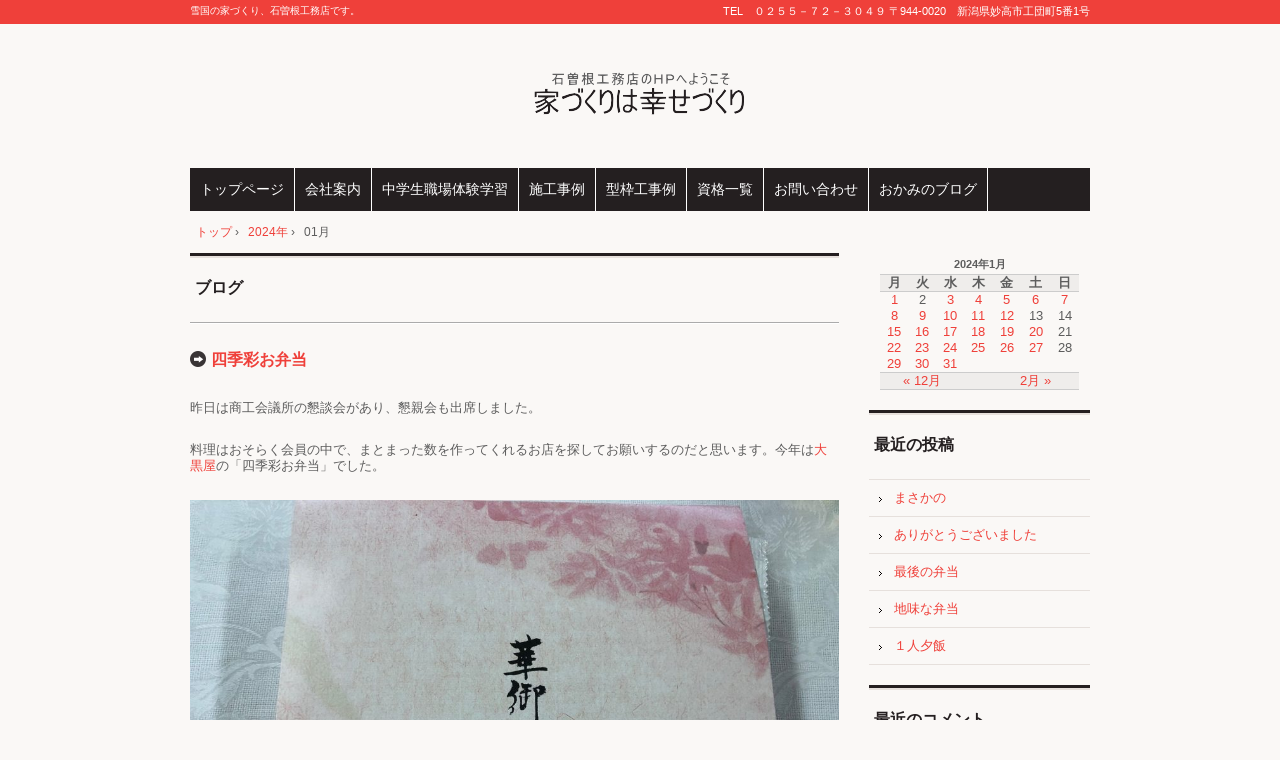

--- FILE ---
content_type: text/html; charset=UTF-8
request_url: http://ishizone.com/2024/01/
body_size: 65369
content:
<!DOCTYPE html>
<!--[if IE 6]>
<html id="ie6" xmlns="http://www.w3.org/1999/xhtml" lang="ja">
<![endif]-->
<!--[if IE 7]>
<html id="ie7" xmlns="http://www.w3.org/1999/xhtml" lang="ja">
<![endif]-->
<!--[if IE 8]>
<html id="ie8" xmlns="http://www.w3.org/1999/xhtml" lang="ja">
<![endif]-->
<!--[if !(IE 6) | !(IE 7) | !(IE 8)  ]><!-->
<html xmlns="http://www.w3.org/1999/xhtml" lang="ja">
<!--<![endif]-->
	<head>
		<meta charset="UTF-8" />
		<meta name="viewport" content="width=device-width, initial-scale=1" />
		<title>1月 | 2024 | 新潟県妙高市　 建築工事　リフォーム　新築　</title>
		<link rel="stylesheet" href="http://ishizone.com/wp-content/themes/hpb201612141312051/style.css" type="text/css" />
		<!--[if lt IE 9]>
		<script src="http://ishizone.com/wp-content/themes/hpb201612141312051/html5.js" type="text/javascript"></script>
		<![endif]-->
				<link rel='dns-prefetch' href='//s.w.org' />
		<script type="text/javascript">
			window._wpemojiSettings = {"baseUrl":"https:\/\/s.w.org\/images\/core\/emoji\/11.2.0\/72x72\/","ext":".png","svgUrl":"https:\/\/s.w.org\/images\/core\/emoji\/11.2.0\/svg\/","svgExt":".svg","source":{"concatemoji":"http:\/\/ishizone.com\/wp-includes\/js\/wp-emoji-release.min.js?ver=5.1.19"}};
			!function(e,a,t){var n,r,o,i=a.createElement("canvas"),p=i.getContext&&i.getContext("2d");function s(e,t){var a=String.fromCharCode;p.clearRect(0,0,i.width,i.height),p.fillText(a.apply(this,e),0,0);e=i.toDataURL();return p.clearRect(0,0,i.width,i.height),p.fillText(a.apply(this,t),0,0),e===i.toDataURL()}function c(e){var t=a.createElement("script");t.src=e,t.defer=t.type="text/javascript",a.getElementsByTagName("head")[0].appendChild(t)}for(o=Array("flag","emoji"),t.supports={everything:!0,everythingExceptFlag:!0},r=0;r<o.length;r++)t.supports[o[r]]=function(e){if(!p||!p.fillText)return!1;switch(p.textBaseline="top",p.font="600 32px Arial",e){case"flag":return s([55356,56826,55356,56819],[55356,56826,8203,55356,56819])?!1:!s([55356,57332,56128,56423,56128,56418,56128,56421,56128,56430,56128,56423,56128,56447],[55356,57332,8203,56128,56423,8203,56128,56418,8203,56128,56421,8203,56128,56430,8203,56128,56423,8203,56128,56447]);case"emoji":return!s([55358,56760,9792,65039],[55358,56760,8203,9792,65039])}return!1}(o[r]),t.supports.everything=t.supports.everything&&t.supports[o[r]],"flag"!==o[r]&&(t.supports.everythingExceptFlag=t.supports.everythingExceptFlag&&t.supports[o[r]]);t.supports.everythingExceptFlag=t.supports.everythingExceptFlag&&!t.supports.flag,t.DOMReady=!1,t.readyCallback=function(){t.DOMReady=!0},t.supports.everything||(n=function(){t.readyCallback()},a.addEventListener?(a.addEventListener("DOMContentLoaded",n,!1),e.addEventListener("load",n,!1)):(e.attachEvent("onload",n),a.attachEvent("onreadystatechange",function(){"complete"===a.readyState&&t.readyCallback()})),(n=t.source||{}).concatemoji?c(n.concatemoji):n.wpemoji&&n.twemoji&&(c(n.twemoji),c(n.wpemoji)))}(window,document,window._wpemojiSettings);
		</script>
		<style type="text/css">
img.wp-smiley,
img.emoji {
	display: inline !important;
	border: none !important;
	box-shadow: none !important;
	height: 1em !important;
	width: 1em !important;
	margin: 0 .07em !important;
	vertical-align: -0.1em !important;
	background: none !important;
	padding: 0 !important;
}
</style>
	<link rel='stylesheet' id='wp-block-library-css'  href='http://ishizone.com/wp-includes/css/dist/block-library/style.min.css?ver=5.1.19' type='text/css' media='all' />
<link rel='stylesheet' id='cptch_stylesheet-css'  href='http://ishizone.com/wp-content/plugins/captcha/css/style.css?ver=5.1.19' type='text/css' media='all' />
<link rel='stylesheet' id='hpb_social_style-css'  href='http://ishizone.com/wp-content/plugins/hpbtool/hpb_social.css?ver=5.1.19' type='text/css' media='all' />
<script type='text/javascript' src='http://ishizone.com/wp-includes/js/jquery/jquery.js?ver=1.12.4'></script>
<script type='text/javascript' src='http://ishizone.com/wp-includes/js/jquery/jquery-migrate.min.js?ver=1.4.1'></script>
<link rel='https://api.w.org/' href='http://ishizone.com/wp-json/' />
<link rel="EditURI" type="application/rsd+xml" title="RSD" href="http://ishizone.com/xmlrpc.php?rsd" />
<link rel="wlwmanifest" type="application/wlwmanifest+xml" href="http://ishizone.com/wp-includes/wlwmanifest.xml" /> 
<meta name="generator" content="WordPress 5.1.19" />
<script type="text/javascript"><!--
jQuery(document).ready(function(){
if (jQuery("[name='hpb_plugin_form']").find("[required]")[0]) {
required_param = "";
jQuery("[name='hpb_plugin_form']").find("[required]").each(function(){
	if(required_param != ""){
		required_param += ","; 
	}
	required_param += jQuery(this).attr("name");
});
inputHidden = jQuery("<input>").attr("type", "hidden").attr("name", "hpb_required").attr("value", required_param);
jQuery("[name='hpb_plugin_form']").append(inputHidden);
}});
--></script>
		<style type="text/css">.recentcomments a{display:inline !important;padding:0 !important;margin:0 !important;}</style>
			</head>
	<body id="hpb-wp-17-34-01" class="archive date">
		<!-- コンテナ -->
		<div id="hpb-container">

			<!-- ヘッダー -->
			<header id="hpb-grobal-header">
				<hgroup id="hpb-header-main">
					<h1><a href="http://ishizone.com" id="hpb-site-title">新潟県妙高市　 建築工事　リフォーム　新築　</a></h1>
					<h2 id="hpb-site-desc">雪国の家づくり、石曽根工務店です。</h2>
				</hgroup>
				<div id="hpb-header-extra1">
					<p class="tel"><span>TEL　０２５５－７２－３０４９</span></p>
					<p class="address">〒944-0020　新潟県妙高市工団町5番1号</p>
				</div>
				<nav id="hpb-main-nav">
					<h3 class="hpb-c-index">メインナビゲーション</h3>
					<div class="menu-mainnav-container"><ul id="menu-mainnav" class="menu"><li id="menu-item-9319" class="menu-item menu-item-type-post_type menu-item-object-page menu-item-home menu-item-9319"><a href="http://ishizone.com/">トップページ</a></li>
<li id="menu-item-9320" class="menu-item menu-item-type-post_type menu-item-object-page menu-item-9320"><a href="http://ishizone.com/%e4%bc%9a%e7%a4%be%e6%a1%88%e5%86%85/">会社案内</a></li>
<li id="menu-item-9322" class="menu-item menu-item-type-post_type menu-item-object-page menu-item-9322"><a href="http://ishizone.com/%e4%b8%ad%e5%ad%a6%e7%94%9f%e8%81%b7%e5%a0%b4%e4%bd%93%e9%a8%93%e5%ad%a6%e7%bf%92/">中学生職場体験学習</a></li>
<li id="menu-item-9323" class="menu-item menu-item-type-post_type menu-item-object-page menu-item-9323"><a href="http://ishizone.com/%e6%96%bd%e5%b7%a5%e4%ba%8b%e4%be%8b/">施工事例</a></li>
<li id="menu-item-9324" class="menu-item menu-item-type-post_type menu-item-object-page menu-item-9324"><a href="http://ishizone.com/%e5%9e%8b%e6%9e%a0%e5%b7%a5%e4%ba%8b%e4%be%8b/">型枠工事例</a></li>
<li id="menu-item-9326" class="menu-item menu-item-type-post_type menu-item-object-page menu-item-9326"><a href="http://ishizone.com/%e8%b3%87%e6%a0%bc%e4%b8%80%e8%a6%a7/">資格一覧</a></li>
<li id="menu-item-9327" class="menu-item menu-item-type-post_type menu-item-object-page menu-item-9327"><a href="http://ishizone.com/%e3%81%8a%e5%95%8f%e3%81%84%e5%90%88%e3%82%8f%e3%81%9b/">お問い合わせ</a></li>
<li id="menu-item-9328" class="menu-item menu-item-type-post_type menu-item-object-page menu-item-9328"><a href="http://ishizone.com/%e3%81%8a%e3%81%8b%e3%81%bf%e3%81%ae%e3%83%96%e3%83%ad%e3%82%b0/">おかみのブログ</a></li>
</ul></div>				</nav>

				
<!-- breadcrumb list -->
<div id="hpb-breadcrumb-list">
	<div itemscope itemtype="http://data-vocabulary.org/Breadcrumb">
		<a href="http://ishizone.com" itemprop="url"><span itemprop="title">トップ</span></a>
		&rsaquo;
	</div>
   
			<div itemscope itemtype="http://data-vocabulary.org/Breadcrumb">
			<a href="http://ishizone.com/2024/" itemprop="url"><span itemprop="title">2024年</span></a>
			&rsaquo;
		</div>
		<div>01月</div>
	</div>
<!-- breadcrumb list end -->			</header>


<!-- inner -->
<div id="hpb-inner">

	<!-- content -->
	<div id="hpb-content">
		<!-- title -->
		<div id="hpb-title">
							<h2><a id="hpb-page-title">ブログ</a></h2>
					</div>
		<!-- main -->
		<div id="hpb-main">
			<div class="hpb-viewtype-full hpb-posttype-post">
															<article>
							<header class="hpb-entry-header">
								<h4><a href="http://ishizone.com/2024/01/31/%e5%9b%9b%e5%ad%a3%e5%bd%a9%e3%81%8a%e5%bc%81%e5%bd%93/">四季彩お弁当</a></h4>
							</header>
														<div class="hpb-entry-content">
<p>昨日は商工会議所の懇談会があり、懇親会も出席しました。</p>



<p>料理はおそらく会員の中で、まとまった数を作ってくれるお店を探してお願いするのだと思います。今年は<a href="http://kome10.com/">大黒屋</a>の「四季彩お弁当」でした。</p>



<figure class="wp-block-image"><img src="http://ishizone.com/wp-content/uploads/2024/01/IMG_9910-1024x768.jpg" alt="" class="wp-image-15443" srcset="http://ishizone.com/wp-content/uploads/2024/01/IMG_9910-1024x768.jpg 1024w, http://ishizone.com/wp-content/uploads/2024/01/IMG_9910-300x225.jpg 300w, http://ishizone.com/wp-content/uploads/2024/01/IMG_9910-768x576.jpg 768w" sizes="(max-width: 1024px) 100vw, 1024px" /></figure>



<p>これは全て手作りで、上品な味付けで美味しかったです。</p>



<p>特にご飯、さすが米屋のご飯でした。リピートしたいです。</p>



<figure class="wp-block-image"><img src="http://ishizone.com/wp-content/uploads/2024/01/IMG_9911-1024x768.jpg" alt="" class="wp-image-15444" srcset="http://ishizone.com/wp-content/uploads/2024/01/IMG_9911-1024x768.jpg 1024w, http://ishizone.com/wp-content/uploads/2024/01/IMG_9911-300x225.jpg 300w, http://ishizone.com/wp-content/uploads/2024/01/IMG_9911-768x576.jpg 768w" sizes="(max-width: 1024px) 100vw, 1024px" /></figure>



<figure class="wp-block-image"><img src="http://ishizone.com/wp-content/uploads/2024/01/IMG_9913-1024x768.jpg" alt="" class="wp-image-15445" srcset="http://ishizone.com/wp-content/uploads/2024/01/IMG_9913-1024x768.jpg 1024w, http://ishizone.com/wp-content/uploads/2024/01/IMG_9913-300x225.jpg 300w, http://ishizone.com/wp-content/uploads/2024/01/IMG_9913-768x576.jpg 768w" sizes="(max-width: 1024px) 100vw, 1024px" /></figure>



<p>昨日の朝作った２品です。</p>



<p>焼きそばは昼用で、私の分は弁当箱に詰め、夫の分を撮りました。</p>



<p>卯の花は「とまと」で購入したおからを炒りました。常備菜です。</p>



<figure class="wp-block-image"><img src="http://ishizone.com/wp-content/uploads/2024/01/IMG_9908-1024x768.jpg" alt="" class="wp-image-15446" srcset="http://ishizone.com/wp-content/uploads/2024/01/IMG_9908-1024x768.jpg 1024w, http://ishizone.com/wp-content/uploads/2024/01/IMG_9908-300x225.jpg 300w, http://ishizone.com/wp-content/uploads/2024/01/IMG_9908-768x576.jpg 768w" sizes="(max-width: 1024px) 100vw, 1024px" /></figure>
</div>
							<footer class="hpb-entry-footer">
								<p class="hpb-postinfo">
																			カテゴリー：<a href="http://ishizone.com/category/%e7%be%8e%e5%91%b3%e3%81%97%e3%81%84%e7%89%a9%ef%bc%88%e3%83%a9%e3%83%bc%e3%83%a1%e3%83%b3%ef%bc%89/" rel="category tag">美味しい物（ラーメン）</a>, <a href="http://ishizone.com/category/%e7%be%8e%e5%91%b3%e3%81%97%e3%81%84%e7%89%a9%ef%bc%88%e5%92%8c%e9%a3%9f%ef%bc%89/" rel="category tag">美味しい物（和食）</a>｜
										タグ：<br />
										作成者：ishizone｜
																												<a href="http://ishizone.com/2024/01/31/%e5%9b%9b%e5%ad%a3%e5%bd%a9%e3%81%8a%e5%bc%81%e5%bd%93/#respond">コメントはありません</a>｜
																		2024年1月31日								</p>
							</footer>
						</article>
											<article>
							<header class="hpb-entry-header">
								<h4><a href="http://ishizone.com/2024/01/30/%e6%8c%91%e6%88%a6-4/">挑戦</a></h4>
							</header>
														<div class="hpb-entry-content">
<p>２月になると子どもたち、孫たちが全員集合する予定なので、布団の準備などをしています。料理もマンネリ気味なので、作ったことが無い物に挑戦してみようと思います。</p>



<p>昨日はポテトサラダのアレンジメニューを作りました。</p>



<p>じゃがいもをせいろで蒸してつぶし、クリームチーズを小さく切って混ぜ、塩コショウ、マヨネーズ少々、粒マスタード、パセリのみじん切りも混ぜてボール状にします。それを生ハムで包むだけです。本当はバジルの粉を混ぜるのですが、切らしていたので畑でパセリを採ってきました。雪が一旦解けて畑のパセリが顔を出しました。２年越しの栽培です。このポテトボール、すごく美味しくておかわりし、全部食べてしまいました。写っているのはほんの一部です。生ハムの塩気が強いので、ポテトボールを薄味に仕上げるのがコツです。孫たちには薄切りハムで巻いた方がいいかもしれません。</p>



<figure class="wp-block-image"><img src="http://ishizone.com/wp-content/uploads/2024/01/IMG_9903-1024x768.jpg" alt="" class="wp-image-15440" srcset="http://ishizone.com/wp-content/uploads/2024/01/IMG_9903-1024x768.jpg 1024w, http://ishizone.com/wp-content/uploads/2024/01/IMG_9903-300x225.jpg 300w, http://ishizone.com/wp-content/uploads/2024/01/IMG_9903-768x576.jpg 768w" sizes="(max-width: 1024px) 100vw, 1024px" /></figure>



<p>鶏むね肉はチキンカツにするつもりで解凍しておきましたが、面倒臭くなり、トマト煮に変更しました。揚げ物のハードルはだんだん高くなってきました。孫たちが来れば張り切って揚げますが。</p>



<p>むね肉をオリーブオイルとニンニクで炒め、トマト缶、玉ねぎ、オータムポエム（とまとで購入）を入れて煮込みました。味付けはコンソメとマジカルスパイス、白出しちょっぴりです。美味しかったです。</p>
</div>
							<footer class="hpb-entry-footer">
								<p class="hpb-postinfo">
																			カテゴリー：<a href="http://ishizone.com/category/mago/" rel="category tag">孫</a>, <a href="http://ishizone.com/category/%e5%ae%b6%e6%97%8f/" rel="category tag">家族</a>, <a href="http://ishizone.com/category/%e7%be%8e%e5%91%b3%e3%81%97%e3%81%84%e7%89%a9%ef%bc%88%e6%b4%8b%e9%a3%9f%ef%bc%89/" rel="category tag">美味しい物（洋食）</a>｜
										タグ：<br />
										作成者：ishizone｜
																												<a href="http://ishizone.com/2024/01/30/%e6%8c%91%e6%88%a6-4/#respond">コメントはありません</a>｜
																		2024年1月30日								</p>
							</footer>
						</article>
											<article>
							<header class="hpb-entry-header">
								<h4><a href="http://ishizone.com/2024/01/29/%e6%98%a5%e3%82%92%e5%85%88%e5%8f%96%e3%82%8a/">春を先取り</a></h4>
							</header>
														<div class="hpb-entry-content">
<p>週末に久しぶりに <a href="https://tjniigata.jp/gourmet/202205tomato/">妙高山麓直売センター「とまと」</a> で買い物をしてきました。</p>



<p>もうふきのとうが出ていて、大好物なので買ってしまいました。</p>



<p>手作りこんにゃくも大好物で、これも買いました。</p>



<p>なめこ、さつま芋も購入し、ふきのとうとさつま芋は椎茸を足して天ぷらに、なめこはなめこおろしに、こんにゃくは刺身で食べました。</p>



<figure class="wp-block-image"><img src="http://ishizone.com/wp-content/uploads/2024/01/IMG_9901-1024x768.jpg" alt="" class="wp-image-15436" srcset="http://ishizone.com/wp-content/uploads/2024/01/IMG_9901-1024x768.jpg 1024w, http://ishizone.com/wp-content/uploads/2024/01/IMG_9901-300x225.jpg 300w, http://ishizone.com/wp-content/uploads/2024/01/IMG_9901-768x576.jpg 768w" sizes="(max-width: 1024px) 100vw, 1024px" /></figure>



<p>生協の鶏ごぼうの素を使い、土鍋で２合だけご飯を炊いて混ぜました。</p>



<p>どれも美味しかったです。</p>



<figure class="wp-block-image"><img src="http://ishizone.com/wp-content/uploads/2024/01/IMG_9900-1024x768.jpg" alt="" class="wp-image-15437" srcset="http://ishizone.com/wp-content/uploads/2024/01/IMG_9900-1024x768.jpg 1024w, http://ishizone.com/wp-content/uploads/2024/01/IMG_9900-300x225.jpg 300w, http://ishizone.com/wp-content/uploads/2024/01/IMG_9900-768x576.jpg 768w" sizes="(max-width: 1024px) 100vw, 1024px" /></figure>
</div>
							<footer class="hpb-entry-footer">
								<p class="hpb-postinfo">
																			カテゴリー：<a href="http://ishizone.com/category/%e7%be%8e%e5%91%b3%e3%81%97%e3%81%84%e7%89%a9%ef%bc%88%e5%92%8c%e9%a3%9f%ef%bc%89/" rel="category tag">美味しい物（和食）</a>｜
										タグ：<br />
										作成者：ishizone｜
																												<a href="http://ishizone.com/2024/01/29/%e6%98%a5%e3%82%92%e5%85%88%e5%8f%96%e3%82%8a/#respond">コメントはありません</a>｜
																		2024年1月29日								</p>
							</footer>
						</article>
											<article>
							<header class="hpb-entry-header">
								<h4><a href="http://ishizone.com/2024/01/27/%e4%b9%85%e3%81%97%e3%81%b6%e3%82%8a%e3%81%ab%e7%b4%85%e8%8c%b6/">久しぶりに紅茶</a></h4>
							</header>
														<div class="hpb-entry-content">
<p>今日は美味しい焼き菓子をいただいたので、久しぶりにアップルティーを淹れました。焼き菓子は 鎌倉紅谷の定番にして超のつく人気商品、<a href="https://beniya-ajisai.co.jp/products/kurumicco/">「クルミッ子 」</a>でした。初めて食べました。クルミとキャラメルと生地のバランスが素晴らしいと感じました。</p>



<figure class="wp-block-image"><img src="http://ishizone.com/wp-content/uploads/2024/01/IMG_9899-1024x768.jpg" alt="" class="wp-image-15432" srcset="http://ishizone.com/wp-content/uploads/2024/01/IMG_9899-1024x768.jpg 1024w, http://ishizone.com/wp-content/uploads/2024/01/IMG_9899-300x225.jpg 300w, http://ishizone.com/wp-content/uploads/2024/01/IMG_9899-768x576.jpg 768w" sizes="(max-width: 1024px) 100vw, 1024px" /></figure>



<p>昨日はジャザサイズで、夫作のカレーを解凍してくれてありましたが、カレーは焼酎のあてには合わないので（笑）、帰ってからせいろで鶏むね肉と野菜室の野菜を蒸しました。つけだれはかんずり雷ソース、ポン酢、フォロのドレッシングを混ぜました。蒸し野菜は美味しいです。あとはおでんの残りでした。</p>



<p>カレーもせっかく解凍してくれたので、二口食べました。美味しかったです。</p>



<figure class="wp-block-image"><img src="http://ishizone.com/wp-content/uploads/2024/01/IMG_9891-1024x768.jpg" alt="" class="wp-image-15433" srcset="http://ishizone.com/wp-content/uploads/2024/01/IMG_9891-1024x768.jpg 1024w, http://ishizone.com/wp-content/uploads/2024/01/IMG_9891-300x225.jpg 300w, http://ishizone.com/wp-content/uploads/2024/01/IMG_9891-768x576.jpg 768w" sizes="(max-width: 1024px) 100vw, 1024px" /></figure>
</div>
							<footer class="hpb-entry-footer">
								<p class="hpb-postinfo">
																			カテゴリー：<a href="http://ishizone.com/category/%e7%be%8e%e5%91%b3%e3%81%97%e3%81%84%e7%89%a9%ef%bc%88%e3%81%8a%e3%82%84%e3%81%a4%ef%bc%89/" rel="category tag">美味しい物（おやつ）</a>, <a href="http://ishizone.com/category/%e7%be%8e%e5%91%b3%e3%81%97%e3%81%84%e7%89%a9%ef%bc%88%e5%92%8c%e9%a3%9f%ef%bc%89/" rel="category tag">美味しい物（和食）</a>｜
										タグ：<br />
										作成者：ishizone｜
																												<a href="http://ishizone.com/2024/01/27/%e4%b9%85%e3%81%97%e3%81%b6%e3%82%8a%e3%81%ab%e7%b4%85%e8%8c%b6/#respond">コメントはありません</a>｜
																		2024年1月27日								</p>
							</footer>
						</article>
											<article>
							<header class="hpb-entry-header">
								<h4><a href="http://ishizone.com/2024/01/26/%e8%a9%ab%e3%81%b3%e3%81%a6%e3%81%8f%e3%82%8c%e3%81%9f/">詫びてくれた</a></h4>
							</header>
														<div class="hpb-entry-content">
<p>昨日帰宅したら、食卓にスーパーのきんぴらごぼうが１パック置いてありました。</p>



<p>私「もしかして、これって昨日のお詫び？」</p>



<p>夫「そう、買い物ついでに勝ってきた」</p>



<p>私「ありがとう」</p>



<p>でもね、スーパーの総菜って味付けが甘いんです。口に合わない・・・</p>



<p>夫にも勧めましたが、一口食べて「甘い、いらない」だそうです。</p>



<p>でもせっかく買ってきてくれたのですから、全部いただきました。</p>



<p>昨日は寄せ鍋がメインでした。しらたきも普通の春雨も切らしていたので、韓国春雨を使ったら、コシがあってとても美味しかったです。</p>



<p>夫も「これからは韓国春雨にしよう！コシがあって旨い！」</p>



<p>と言っていました。</p>



<p>ただ普通のスーパーには売っていないので、ネットで取り寄せようと思います。</p>



<p> 日本産春雨の原材料はジャガイモが主で韓国産春雨はサツマイモが主なので食感が違います。 </p>



<figure class="wp-block-image"><img src="http://ishizone.com/wp-content/uploads/2024/01/IMG_9887-1024x768.jpg" alt="" class="wp-image-15428" srcset="http://ishizone.com/wp-content/uploads/2024/01/IMG_9887-1024x768.jpg 1024w, http://ishizone.com/wp-content/uploads/2024/01/IMG_9887-300x225.jpg 300w, http://ishizone.com/wp-content/uploads/2024/01/IMG_9887-768x576.jpg 768w" sizes="(max-width: 1024px) 100vw, 1024px" /></figure>
</div>
							<footer class="hpb-entry-footer">
								<p class="hpb-postinfo">
																			カテゴリー：<a href="http://ishizone.com/category/%e7%be%8e%e5%91%b3%e3%81%97%e3%81%84%e7%89%a9%ef%bc%88%e5%92%8c%e9%a3%9f%ef%bc%89/" rel="category tag">美味しい物（和食）</a>｜
										タグ：<br />
										作成者：ishizone｜
																												<a href="http://ishizone.com/2024/01/26/%e8%a9%ab%e3%81%b3%e3%81%a6%e3%81%8f%e3%82%8c%e3%81%9f/#respond">コメントはありません</a>｜
																		2024年1月26日								</p>
							</footer>
						</article>
											<article>
							<header class="hpb-entry-header">
								<h4><a href="http://ishizone.com/2024/01/25/%e9%a3%9f%e3%81%b9%e7%89%a9%e3%81%ae%e6%81%a8%e3%81%bf%e3%81%af%e3%83%bb%e3%83%bb%e3%83%bb/">食べ物の恨みは・・・</a></h4>
							</header>
														<div class="hpb-entry-content">
<p>昨日は悪天候の中ジャザサイズでした。</p>



<p>炊飯器で炊いておいたおでんと朝作っておいたきんぴらごぼうを楽しみにして帰宅。ところがどこを探してもきんぴらごぼうが無い・・・</p>



<p>いつもの半分の量しか作らなかったので、全部自分の分だと勘違いして、夫が完食してしまいました。</p>



<p>「えー、楽しみにしてたのに・・・ブツブツ」</p>



<p>食べ物の恨みは恐ろしいのです。でも無い物は無い、仕方ないので気を取り直してキムチを出しました。</p>



<p>おでんは味が染みていて美味しかったです。</p>



<figure class="wp-block-image"><img src="http://ishizone.com/wp-content/uploads/2024/01/IMG_9878-1024x768.jpg" alt="" class="wp-image-15425" srcset="http://ishizone.com/wp-content/uploads/2024/01/IMG_9878-1024x768.jpg 1024w, http://ishizone.com/wp-content/uploads/2024/01/IMG_9878-300x225.jpg 300w, http://ishizone.com/wp-content/uploads/2024/01/IMG_9878-768x576.jpg 768w" sizes="(max-width: 1024px) 100vw, 1024px" /></figure>
</div>
							<footer class="hpb-entry-footer">
								<p class="hpb-postinfo">
																			カテゴリー：<a href="http://ishizone.com/category/%e7%be%8e%e5%91%b3%e3%81%97%e3%81%84%e7%89%a9%ef%bc%88%e5%92%8c%e9%a3%9f%ef%bc%89/" rel="category tag">美味しい物（和食）</a>｜
										タグ：<br />
										作成者：ishizone｜
																												<a href="http://ishizone.com/2024/01/25/%e9%a3%9f%e3%81%b9%e7%89%a9%e3%81%ae%e6%81%a8%e3%81%bf%e3%81%af%e3%83%bb%e3%83%bb%e3%83%bb/#respond">コメントはありません</a>｜
																		2024年1月25日								</p>
							</footer>
						</article>
											<article>
							<header class="hpb-entry-header">
								<h4><a href="http://ishizone.com/2024/01/24/%e9%a2%a8%e9%82%aa/">風邪</a></h4>
							</header>
														<div class="hpb-entry-content">
<p>ここのところ私の周りではインフルエンザ、風邪に罹る人が多くなっています。コロナに罹る人はいなくなりましたが。</p>



<p>被災地で避難されている方々にもインフルエンザ等が流行しつつあると聞いています。普通の生活をしていても大変なのに、さぞ不自由な思いをされていること思います。雪も降っていますし、寒さがこたえます。一日も早く元の生活に戻ることが出来ますように・・・</p>



<p>昨日は帰ってから大根他を炊飯器に入れておでんを仕掛けましたが、それは今日の夕飯に回しました。</p>



<p>鍋にしようか、八宝菜にしようか悩んでいたら、夫が</p>



<p>「八宝菜がいい！」と言ったので、そうしました。鍋なら自分でもできるからだと思います。</p>



<p>「でも肉は使い切ったよ」と言われたので、</p>



<p>「大丈夫、冷凍庫にパラパラミンチがあるから」と答えました。</p>



<p>イカやエビ、うずらの卵も無かったので、なんちゃって八宝菜でした。</p>



<p>美味しかったので良しとします。オイスターソース、味覇（ ウェイパー ）、豆板醤などで味付けしました。</p>



<p>豆入りひじき煮は冷蔵庫から出しました。</p>



<figure class="wp-block-image"><img src="http://ishizone.com/wp-content/uploads/2024/01/IMG_9877-1024x768.jpg" alt="" class="wp-image-15421" srcset="http://ishizone.com/wp-content/uploads/2024/01/IMG_9877-1024x768.jpg 1024w, http://ishizone.com/wp-content/uploads/2024/01/IMG_9877-300x225.jpg 300w, http://ishizone.com/wp-content/uploads/2024/01/IMG_9877-768x576.jpg 768w" sizes="(max-width: 1024px) 100vw, 1024px" /></figure>
</div>
							<footer class="hpb-entry-footer">
								<p class="hpb-postinfo">
																			カテゴリー：<a href="http://ishizone.com/category/%e7%be%8e%e5%91%b3%e3%81%97%e3%81%84%e7%89%a9%ef%bc%88%e4%b8%ad%e8%8f%af%ef%bc%89/" rel="category tag">美味しい物（中華）</a>, <a href="http://ishizone.com/category/%e7%be%8e%e5%91%b3%e3%81%97%e3%81%84%e7%89%a9%ef%bc%88%e5%92%8c%e9%a3%9f%ef%bc%89/" rel="category tag">美味しい物（和食）</a>｜
										タグ：<br />
										作成者：ishizone｜
																												<a href="http://ishizone.com/2024/01/24/%e9%a2%a8%e9%82%aa/#respond">コメントはありません</a>｜
																		2024年1月24日								</p>
							</footer>
						</article>
											<article>
							<header class="hpb-entry-header">
								<h4><a href="http://ishizone.com/2024/01/23/%e3%83%8f%e3%83%83%e3%82%ab%e3%82%af/">ハッカク</a></h4>
							</header>
														<div class="hpb-entry-content">
<p>昨日も会合で夕飯の写真はありません。</p>



<p>先週末会議と懇親会両方で使わせていただいた地元の「楽膳屋一」での料理の写真を一部載せることにします。</p>



<p>仲間の一人が、</p>



<p>「ハッカク食べたいな。楽膳屋一で以前出してもらったことある」</p>



<p>と言ったのでマスターに頼んだら二つ返事でOKでした。</p>



<p>ハッカク？八角？中華料理に使う香辛料？あれをどうしろと・・・</p>



<p>私は？？？でしたが、白身魚で、正式名称は「トクビレ」なのだそうです。</p>



<p><a href="https://www.zukan-bouz.com/syu/%E3%83%88%E3%82%AF%E3%83%93%E3%83%AC">トクビレ（八角）を紹介している魚図鑑</a></p>



<p>なぜ八角と呼ばれているのか、身を横に切った時に八角形になるからだそうです。なかなか見た目がグロテスクな魚のようです。</p>



<p>確かに脂がのっていて美味しい魚でした。１人１尾焼いてもらいました。</p>



<figure class="wp-block-image"><img src="http://ishizone.com/wp-content/uploads/2024/01/IMG_9859-1024x768.jpg" alt="" class="wp-image-15412" srcset="http://ishizone.com/wp-content/uploads/2024/01/IMG_9859-1024x768.jpg 1024w, http://ishizone.com/wp-content/uploads/2024/01/IMG_9859-300x225.jpg 300w, http://ishizone.com/wp-content/uploads/2024/01/IMG_9859-768x576.jpg 768w" sizes="(max-width: 1024px) 100vw, 1024px" /></figure>



<p>その他の料理もさすが楽膳屋一でした。</p>



<p>初めて行ったメンバーも感激してくださって、リピーター確実でした。</p>



<p>料理の一部を載せます。〆の蕎麦とかき揚げも美味しかったのに、撮り忘れました。酔ってますから（笑）。</p>



<figure class="wp-block-image"><img src="http://ishizone.com/wp-content/uploads/2024/01/IMG_9855-1024x768.jpg" alt="" class="wp-image-15413" srcset="http://ishizone.com/wp-content/uploads/2024/01/IMG_9855-1024x768.jpg 1024w, http://ishizone.com/wp-content/uploads/2024/01/IMG_9855-300x225.jpg 300w, http://ishizone.com/wp-content/uploads/2024/01/IMG_9855-768x576.jpg 768w" sizes="(max-width: 1024px) 100vw, 1024px" /></figure>



<figure class="wp-block-image"><img src="http://ishizone.com/wp-content/uploads/2024/01/IMG_9854-1024x768.jpg" alt="" class="wp-image-15414" srcset="http://ishizone.com/wp-content/uploads/2024/01/IMG_9854-1024x768.jpg 1024w, http://ishizone.com/wp-content/uploads/2024/01/IMG_9854-300x225.jpg 300w, http://ishizone.com/wp-content/uploads/2024/01/IMG_9854-768x576.jpg 768w" sizes="(max-width: 1024px) 100vw, 1024px" /></figure>



<figure class="wp-block-image"><img src="http://ishizone.com/wp-content/uploads/2024/01/IMG_9856-1024x768.jpg" alt="" class="wp-image-15415" srcset="http://ishizone.com/wp-content/uploads/2024/01/IMG_9856-1024x768.jpg 1024w, http://ishizone.com/wp-content/uploads/2024/01/IMG_9856-300x225.jpg 300w, http://ishizone.com/wp-content/uploads/2024/01/IMG_9856-768x576.jpg 768w" sizes="(max-width: 1024px) 100vw, 1024px" /></figure>



<figure class="wp-block-image"><img src="http://ishizone.com/wp-content/uploads/2024/01/IMG_9858-1024x768.jpg" alt="" class="wp-image-15416" srcset="http://ishizone.com/wp-content/uploads/2024/01/IMG_9858-1024x768.jpg 1024w, http://ishizone.com/wp-content/uploads/2024/01/IMG_9858-300x225.jpg 300w, http://ishizone.com/wp-content/uploads/2024/01/IMG_9858-768x576.jpg 768w" sizes="(max-width: 1024px) 100vw, 1024px" /></figure>



<figure class="wp-block-image"><img src="http://ishizone.com/wp-content/uploads/2024/01/IMG_9860-1024x768.jpg" alt="" class="wp-image-15417" srcset="http://ishizone.com/wp-content/uploads/2024/01/IMG_9860-1024x768.jpg 1024w, http://ishizone.com/wp-content/uploads/2024/01/IMG_9860-300x225.jpg 300w, http://ishizone.com/wp-content/uploads/2024/01/IMG_9860-768x576.jpg 768w" sizes="(max-width: 1024px) 100vw, 1024px" /></figure>



<figure class="wp-block-image"><img src="http://ishizone.com/wp-content/uploads/2024/01/IMG_9861-1024x768.jpg" alt="" class="wp-image-15418" srcset="http://ishizone.com/wp-content/uploads/2024/01/IMG_9861-1024x768.jpg 1024w, http://ishizone.com/wp-content/uploads/2024/01/IMG_9861-300x225.jpg 300w, http://ishizone.com/wp-content/uploads/2024/01/IMG_9861-768x576.jpg 768w" sizes="(max-width: 1024px) 100vw, 1024px" /></figure>
</div>
							<footer class="hpb-entry-footer">
								<p class="hpb-postinfo">
																			カテゴリー：<a href="http://ishizone.com/category/%e7%be%8e%e5%91%b3%e3%81%97%e3%81%84%e7%89%a9%ef%bc%88%e5%92%8c%e9%a3%9f%ef%bc%89/" rel="category tag">美味しい物（和食）</a>｜
										タグ：<br />
										作成者：ishizone｜
																												<a href="http://ishizone.com/2024/01/23/%e3%83%8f%e3%83%83%e3%82%ab%e3%82%af/#respond">コメントはありません</a>｜
																		2024年1月23日								</p>
							</footer>
						</article>
											<article>
							<header class="hpb-entry-header">
								<h4><a href="http://ishizone.com/2024/01/22/%e5%a2%a8%e7%b5%b5%e3%81%ae%e3%82%88%e3%81%86%e3%81%aa%e6%99%af%e8%89%b2/">墨絵のような景色</a></h4>
							</header>
														<div class="hpb-entry-content">
<p>昨日出かける途中でふと見た景色が、まるで墨絵のように美しかったので、路肩に車を止めて撮りました。撮影が下手で伝わらないと思います（笑）。</p>



<figure class="wp-block-image"><img src="http://ishizone.com/wp-content/uploads/2024/01/IMG_9864-1024x768.jpg" alt="" class="wp-image-15406" srcset="http://ishizone.com/wp-content/uploads/2024/01/IMG_9864-1024x768.jpg 1024w, http://ishizone.com/wp-content/uploads/2024/01/IMG_9864-300x225.jpg 300w, http://ishizone.com/wp-content/uploads/2024/01/IMG_9864-768x576.jpg 768w" sizes="(max-width: 1024px) 100vw, 1024px" /></figure>



<p>昨日は久しぶりにお好み焼きを作りました。</p>



<p>一夜干しするめを買ってあったので、それを使おうと思ってメニューを考えたのに、肝心のするめを冷凍庫から出し忘れました。</p>



<p>小麦粉の量は最小限にして、キャベツ、ほうれん草、長ねぎ、カリフラワー、しめじ、キムチと野菜たっぷりのお好み焼きでした。下に豚肉を敷いてあります。</p>



<p>とろろを多めに入れてフワフワに仕上げました。</p>



<figure class="wp-block-image"><img src="http://ishizone.com/wp-content/uploads/2024/01/IMG_9869-1024x768.jpg" alt="" class="wp-image-15405" srcset="http://ishizone.com/wp-content/uploads/2024/01/IMG_9869-1024x768.jpg 1024w, http://ishizone.com/wp-content/uploads/2024/01/IMG_9869-300x225.jpg 300w, http://ishizone.com/wp-content/uploads/2024/01/IMG_9869-768x576.jpg 768w" sizes="(max-width: 1024px) 100vw, 1024px" /></figure>



<p>あっさりしていて美味しく出来ました。スライスした餅を入れたかったのですが、餅が大好きな夫が、</p>



<p>「今日はあまりお腹が空いてないからいらない」</p>



<p>と言うのでやめました。昼を食べたのが遅かったので、私も同感でした。</p>



<figure class="wp-block-image"><img src="http://ishizone.com/wp-content/uploads/2024/01/IMG_9875-1024x768.jpg" alt="" class="wp-image-15407" srcset="http://ishizone.com/wp-content/uploads/2024/01/IMG_9875-1024x768.jpg 1024w, http://ishizone.com/wp-content/uploads/2024/01/IMG_9875-300x225.jpg 300w, http://ishizone.com/wp-content/uploads/2024/01/IMG_9875-768x576.jpg 768w" sizes="(max-width: 1024px) 100vw, 1024px" /></figure>
</div>
							<footer class="hpb-entry-footer">
								<p class="hpb-postinfo">
																			カテゴリー：<a href="http://ishizone.com/category/%e7%be%8e%e5%91%b3%e3%81%97%e3%81%84%e7%89%a9%ef%bc%88%e5%92%8c%e9%a3%9f%ef%bc%89/" rel="category tag">美味しい物（和食）</a>｜
										タグ：<br />
										作成者：ishizone｜
																												<a href="http://ishizone.com/2024/01/22/%e5%a2%a8%e7%b5%b5%e3%81%ae%e3%82%88%e3%81%86%e3%81%aa%e6%99%af%e8%89%b2/#respond">コメントはありません</a>｜
																		2024年1月22日								</p>
							</footer>
						</article>
											<article>
							<header class="hpb-entry-header">
								<h4><a href="http://ishizone.com/2024/01/20/%e4%bc%91%e6%97%a5%e3%81%ae%e3%81%94%e9%a3%af/">休日のご飯</a></h4>
							</header>
														<div class="hpb-entry-content">
<p>昨日は会合があり、夕飯の写真が無いので今日（休日）の朝食、昼食を紹介します。今日の夜も会合の予定です。</p>



<p>朝は最近はまっているタカキベーカリーの石窯シリーズからみにフランスパンです。</p>



<figure class="wp-block-image"><img src="http://ishizone.com/wp-content/uploads/2024/01/IMG_9841-e1705730505419-768x1024.jpg" alt="" class="wp-image-15395" srcset="http://ishizone.com/wp-content/uploads/2024/01/IMG_9841-e1705730505419-768x1024.jpg 768w, http://ishizone.com/wp-content/uploads/2024/01/IMG_9841-e1705730505419-225x300.jpg 225w, http://ishizone.com/wp-content/uploads/2024/01/IMG_9841-e1705730505419.jpg 1512w" sizes="(max-width: 768px) 100vw, 768px" /></figure>



<p>ウインナー、卵、ブロッコリーを一緒にせいろで蒸しました。一度に済んで楽です。</p>



<figure class="wp-block-image"><img src="http://ishizone.com/wp-content/uploads/2024/01/IMG_9842-1024x768.jpg" alt="" class="wp-image-15396" srcset="http://ishizone.com/wp-content/uploads/2024/01/IMG_9842-1024x768.jpg 1024w, http://ishizone.com/wp-content/uploads/2024/01/IMG_9842-300x225.jpg 300w, http://ishizone.com/wp-content/uploads/2024/01/IMG_9842-768x576.jpg 768w" sizes="(max-width: 1024px) 100vw, 1024px" /></figure>



<p>ウインナーにケチャップとマスタードを塗って食べました。</p>



<figure class="wp-block-image"><img src="http://ishizone.com/wp-content/uploads/2024/01/IMG_9845-1-1024x768.jpg" alt="" class="wp-image-15399" srcset="http://ishizone.com/wp-content/uploads/2024/01/IMG_9845-1-1024x768.jpg 1024w, http://ishizone.com/wp-content/uploads/2024/01/IMG_9845-1-300x225.jpg 300w, http://ishizone.com/wp-content/uploads/2024/01/IMG_9845-1-768x576.jpg 768w" sizes="(max-width: 1024px) 100vw, 1024px" /></figure>



<p>茹で卵はマヨネーズとマジカルスパイスで味付けしました。</p>



<figure class="wp-block-image"><img src="http://ishizone.com/wp-content/uploads/2024/01/IMG_9848-1-1024x768.jpg" alt="" class="wp-image-15400" srcset="http://ishizone.com/wp-content/uploads/2024/01/IMG_9848-1-1024x768.jpg 1024w, http://ishizone.com/wp-content/uploads/2024/01/IMG_9848-1-300x225.jpg 300w, http://ishizone.com/wp-content/uploads/2024/01/IMG_9848-1-768x576.jpg 768w" sizes="(max-width: 1024px) 100vw, 1024px" /></figure>



<p>この他に牛乳とホットコーヒーでした。コーヒーは夫が淹れてくれます。</p>



<p>私が淹れるよりずっと美味しいです。</p>



<p>昼はとろろ蕎麦でした。乾麺の蕎麦ですが、これがとても美味しかったです。</p>



<p>とろろもねっとりしていて、美味しい長芋でした。</p>



<figure class="wp-block-image"><img src="http://ishizone.com/wp-content/uploads/2024/01/IMG_9850-1024x768.jpg" alt="" class="wp-image-15401" srcset="http://ishizone.com/wp-content/uploads/2024/01/IMG_9850-1024x768.jpg 1024w, http://ishizone.com/wp-content/uploads/2024/01/IMG_9850-300x225.jpg 300w, http://ishizone.com/wp-content/uploads/2024/01/IMG_9850-768x576.jpg 768w" sizes="(max-width: 1024px) 100vw, 1024px" /></figure>



<p>蕎麦はこれです。</p>



<figure class="wp-block-image"><img src="http://ishizone.com/wp-content/uploads/2024/01/2024012001.jpeg" alt="" class="wp-image-15402" srcset="http://ishizone.com/wp-content/uploads/2024/01/2024012001.jpeg 600w, http://ishizone.com/wp-content/uploads/2024/01/2024012001-150x150.jpeg 150w, http://ishizone.com/wp-content/uploads/2024/01/2024012001-300x300.jpeg 300w" sizes="(max-width: 600px) 100vw, 600px" /></figure>
</div>
							<footer class="hpb-entry-footer">
								<p class="hpb-postinfo">
																			カテゴリー：<a href="http://ishizone.com/category/%e7%be%8e%e5%91%b3%e3%81%97%e3%81%84%e7%89%a9%ef%bc%88%e3%81%9d%e3%81%b0%e3%83%bb%e3%81%86%e3%81%a9%e3%82%93%ef%bc%89/" rel="category tag">美味しい物（そば・うどん）</a>, <a href="http://ishizone.com/category/%e7%be%8e%e5%91%b3%e3%81%97%e3%81%84%e7%89%a9%ef%bc%88%e6%b4%8b%e9%a3%9f%ef%bc%89/" rel="category tag">美味しい物（洋食）</a>｜
										タグ：<br />
										作成者：ishizone｜
																												<a href="http://ishizone.com/2024/01/20/%e4%bc%91%e6%97%a5%e3%81%ae%e3%81%94%e9%a3%af/#respond">コメントはありません</a>｜
																		2024年1月20日								</p>
							</footer>
						</article>
										<nav class="hpb-pagenation">
						<span class="hpb-oldpage"><a href="http://ishizone.com/2024/01/page/2/" >&laquo; 古い記事</a></span>
						<span class="hpb-newpage"></span>
					</nav>
							</div>
		</div>
		<!-- main end -->
	</div>
	<!-- content end -->

	<!-- サイトバー -->
<aside>
	<div id="hpb-sidebar-extra"></div>
	<ul>
		<li id="calendar-2" class="widget widget_calendar"><div id="calendar_wrap" class="calendar_wrap"><table id="wp-calendar">
	<caption>2024年1月</caption>
	<thead>
	<tr>
		<th scope="col" title="月曜日">月</th>
		<th scope="col" title="火曜日">火</th>
		<th scope="col" title="水曜日">水</th>
		<th scope="col" title="木曜日">木</th>
		<th scope="col" title="金曜日">金</th>
		<th scope="col" title="土曜日">土</th>
		<th scope="col" title="日曜日">日</th>
	</tr>
	</thead>

	<tfoot>
	<tr>
		<td colspan="3" id="prev"><a href="http://ishizone.com/2023/12/">&laquo; 12月</a></td>
		<td class="pad">&nbsp;</td>
		<td colspan="3" id="next"><a href="http://ishizone.com/2024/02/">2月 &raquo;</a></td>
	</tr>
	</tfoot>

	<tbody>
	<tr><td><a href="http://ishizone.com/2024/01/01/" aria-label="2024年1月1日 に投稿を公開">1</a></td><td>2</td><td><a href="http://ishizone.com/2024/01/03/" aria-label="2024年1月3日 に投稿を公開">3</a></td><td><a href="http://ishizone.com/2024/01/04/" aria-label="2024年1月4日 に投稿を公開">4</a></td><td><a href="http://ishizone.com/2024/01/05/" aria-label="2024年1月5日 に投稿を公開">5</a></td><td><a href="http://ishizone.com/2024/01/06/" aria-label="2024年1月6日 に投稿を公開">6</a></td><td><a href="http://ishizone.com/2024/01/07/" aria-label="2024年1月7日 に投稿を公開">7</a></td>
	</tr>
	<tr>
		<td><a href="http://ishizone.com/2024/01/08/" aria-label="2024年1月8日 に投稿を公開">8</a></td><td><a href="http://ishizone.com/2024/01/09/" aria-label="2024年1月9日 に投稿を公開">9</a></td><td><a href="http://ishizone.com/2024/01/10/" aria-label="2024年1月10日 に投稿を公開">10</a></td><td><a href="http://ishizone.com/2024/01/11/" aria-label="2024年1月11日 に投稿を公開">11</a></td><td><a href="http://ishizone.com/2024/01/12/" aria-label="2024年1月12日 に投稿を公開">12</a></td><td>13</td><td>14</td>
	</tr>
	<tr>
		<td><a href="http://ishizone.com/2024/01/15/" aria-label="2024年1月15日 に投稿を公開">15</a></td><td><a href="http://ishizone.com/2024/01/16/" aria-label="2024年1月16日 に投稿を公開">16</a></td><td><a href="http://ishizone.com/2024/01/17/" aria-label="2024年1月17日 に投稿を公開">17</a></td><td><a href="http://ishizone.com/2024/01/18/" aria-label="2024年1月18日 に投稿を公開">18</a></td><td><a href="http://ishizone.com/2024/01/19/" aria-label="2024年1月19日 に投稿を公開">19</a></td><td><a href="http://ishizone.com/2024/01/20/" aria-label="2024年1月20日 に投稿を公開">20</a></td><td>21</td>
	</tr>
	<tr>
		<td><a href="http://ishizone.com/2024/01/22/" aria-label="2024年1月22日 に投稿を公開">22</a></td><td><a href="http://ishizone.com/2024/01/23/" aria-label="2024年1月23日 に投稿を公開">23</a></td><td><a href="http://ishizone.com/2024/01/24/" aria-label="2024年1月24日 に投稿を公開">24</a></td><td><a href="http://ishizone.com/2024/01/25/" aria-label="2024年1月25日 に投稿を公開">25</a></td><td><a href="http://ishizone.com/2024/01/26/" aria-label="2024年1月26日 に投稿を公開">26</a></td><td><a href="http://ishizone.com/2024/01/27/" aria-label="2024年1月27日 に投稿を公開">27</a></td><td>28</td>
	</tr>
	<tr>
		<td><a href="http://ishizone.com/2024/01/29/" aria-label="2024年1月29日 に投稿を公開">29</a></td><td><a href="http://ishizone.com/2024/01/30/" aria-label="2024年1月30日 に投稿を公開">30</a></td><td><a href="http://ishizone.com/2024/01/31/" aria-label="2024年1月31日 に投稿を公開">31</a></td>
		<td class="pad" colspan="4">&nbsp;</td>
	</tr>
	</tbody>
	</table></div></li>
		<li id="recent-posts-2" class="widget widget_recent_entries">		<h2 class="widgettitle">最近の投稿</h2>
		<ul>
											<li>
					<a href="http://ishizone.com/2025/09/30/%e3%81%be%e3%81%95%e3%81%8b%e3%81%ae-2/">まさかの</a>
									</li>
											<li>
					<a href="http://ishizone.com/2025/09/30/%e3%81%82%e3%82%8a%e3%81%8c%e3%81%a8%e3%81%86%e3%81%94%e3%81%96%e3%81%84%e3%81%be%e3%81%97%e3%81%9f-5/">ありがとうございました</a>
									</li>
											<li>
					<a href="http://ishizone.com/2025/09/29/%e6%9c%80%e5%be%8c%e3%81%ae%e5%bc%81%e5%bd%93/">最後の弁当</a>
									</li>
											<li>
					<a href="http://ishizone.com/2025/09/26/%e5%9c%b0%e5%91%b3%e3%81%aa%e5%bc%81%e5%bd%93/">地味な弁当</a>
									</li>
											<li>
					<a href="http://ishizone.com/2025/09/25/%ef%bc%91%e4%ba%ba%e5%a4%95%e9%a3%af/">１人夕飯</a>
									</li>
					</ul>
		</li>
<li id="recent-comments-2" class="widget widget_recent_comments"><h2 class="widgettitle">最近のコメント</h2>
<ul id="recentcomments"><li class="recentcomments"><a href="http://ishizone.com/2019/03/14/%e5%ac%89%e3%81%97%e3%81%84%e5%90%8d%e5%88%ba/#comment-52">嬉しい名刺</a> に <span class="comment-author-link">ishizone</span> より</li><li class="recentcomments"><a href="http://ishizone.com/2019/03/14/%e5%ac%89%e3%81%97%e3%81%84%e5%90%8d%e5%88%ba/#comment-51">嬉しい名刺</a> に <span class="comment-author-link">いいじまたかし</span> より</li><li class="recentcomments"><a href="http://ishizone.com/2016/01/18/%e9%96%a2%e6%9d%b1%e7%94%b2%e4%bf%a1%e5%9c%b0%e6%96%b9%e5%a4%a7%e9%9b%aa/#comment-42">関東甲信地方大雪</a> に <span class="comment-author-link">ishizone</span> より</li><li class="recentcomments"><a href="http://ishizone.com/2016/01/18/%e9%96%a2%e6%9d%b1%e7%94%b2%e4%bf%a1%e5%9c%b0%e6%96%b9%e5%a4%a7%e9%9b%aa/#comment-41">関東甲信地方大雪</a> に <span class="comment-author-link">石曽根高道</span> より</li><li class="recentcomments"><a href="http://ishizone.com/2015/05/30/%e3%82%bb%e3%83%9f%e3%83%8a%e3%83%bc%e5%8f%82%e5%8a%a0%e3%80%81%e3%81%9d%e3%81%97%e3%81%a6%e3%82%af%e3%83%83%e3%82%ad%e3%83%bc/#comment-36">セミナー参加、そしてクッキー</a> に <span class="comment-author-link">ishizone</span> より</li></ul></li>
<li id="search-2" class="widget widget_search"><form role="search" method="get" id="searchform" class="searchform" action="http://ishizone.com/">
				<div>
					<label class="screen-reader-text" for="s">検索:</label>
					<input type="text" value="" name="s" id="s" />
					<input type="submit" id="searchsubmit" value="検索" />
				</div>
			</form></li>
<li id="archives-2" class="widget widget_archive"><h2 class="widgettitle">アーカイブ</h2>
		<ul>
				<li><a href='http://ishizone.com/2025/09/'>2025年9月</a></li>
	<li><a href='http://ishizone.com/2025/08/'>2025年8月</a></li>
	<li><a href='http://ishizone.com/2025/07/'>2025年7月</a></li>
	<li><a href='http://ishizone.com/2025/06/'>2025年6月</a></li>
	<li><a href='http://ishizone.com/2025/05/'>2025年5月</a></li>
	<li><a href='http://ishizone.com/2025/04/'>2025年4月</a></li>
	<li><a href='http://ishizone.com/2025/03/'>2025年3月</a></li>
	<li><a href='http://ishizone.com/2025/02/'>2025年2月</a></li>
	<li><a href='http://ishizone.com/2025/01/'>2025年1月</a></li>
	<li><a href='http://ishizone.com/2024/12/'>2024年12月</a></li>
	<li><a href='http://ishizone.com/2024/11/'>2024年11月</a></li>
	<li><a href='http://ishizone.com/2024/10/'>2024年10月</a></li>
	<li><a href='http://ishizone.com/2024/09/'>2024年9月</a></li>
	<li><a href='http://ishizone.com/2024/08/'>2024年8月</a></li>
	<li><a href='http://ishizone.com/2024/07/'>2024年7月</a></li>
	<li><a href='http://ishizone.com/2024/06/'>2024年6月</a></li>
	<li><a href='http://ishizone.com/2024/05/'>2024年5月</a></li>
	<li><a href='http://ishizone.com/2024/04/'>2024年4月</a></li>
	<li><a href='http://ishizone.com/2024/03/'>2024年3月</a></li>
	<li><a href='http://ishizone.com/2024/02/'>2024年2月</a></li>
	<li><a href='http://ishizone.com/2024/01/'>2024年1月</a></li>
	<li><a href='http://ishizone.com/2023/12/'>2023年12月</a></li>
	<li><a href='http://ishizone.com/2023/11/'>2023年11月</a></li>
	<li><a href='http://ishizone.com/2023/10/'>2023年10月</a></li>
	<li><a href='http://ishizone.com/2023/09/'>2023年9月</a></li>
	<li><a href='http://ishizone.com/2023/08/'>2023年8月</a></li>
	<li><a href='http://ishizone.com/2023/07/'>2023年7月</a></li>
	<li><a href='http://ishizone.com/2023/06/'>2023年6月</a></li>
	<li><a href='http://ishizone.com/2023/05/'>2023年5月</a></li>
	<li><a href='http://ishizone.com/2023/04/'>2023年4月</a></li>
	<li><a href='http://ishizone.com/2023/03/'>2023年3月</a></li>
	<li><a href='http://ishizone.com/2023/02/'>2023年2月</a></li>
	<li><a href='http://ishizone.com/2023/01/'>2023年1月</a></li>
	<li><a href='http://ishizone.com/2022/12/'>2022年12月</a></li>
	<li><a href='http://ishizone.com/2022/11/'>2022年11月</a></li>
	<li><a href='http://ishizone.com/2022/10/'>2022年10月</a></li>
	<li><a href='http://ishizone.com/2022/09/'>2022年9月</a></li>
	<li><a href='http://ishizone.com/2022/08/'>2022年8月</a></li>
	<li><a href='http://ishizone.com/2022/07/'>2022年7月</a></li>
	<li><a href='http://ishizone.com/2022/06/'>2022年6月</a></li>
	<li><a href='http://ishizone.com/2022/05/'>2022年5月</a></li>
	<li><a href='http://ishizone.com/2022/04/'>2022年4月</a></li>
	<li><a href='http://ishizone.com/2022/03/'>2022年3月</a></li>
	<li><a href='http://ishizone.com/2022/02/'>2022年2月</a></li>
	<li><a href='http://ishizone.com/2022/01/'>2022年1月</a></li>
	<li><a href='http://ishizone.com/2021/12/'>2021年12月</a></li>
	<li><a href='http://ishizone.com/2021/11/'>2021年11月</a></li>
	<li><a href='http://ishizone.com/2021/10/'>2021年10月</a></li>
	<li><a href='http://ishizone.com/2021/09/'>2021年9月</a></li>
	<li><a href='http://ishizone.com/2021/08/'>2021年8月</a></li>
	<li><a href='http://ishizone.com/2021/07/'>2021年7月</a></li>
	<li><a href='http://ishizone.com/2021/06/'>2021年6月</a></li>
	<li><a href='http://ishizone.com/2021/05/'>2021年5月</a></li>
	<li><a href='http://ishizone.com/2021/04/'>2021年4月</a></li>
	<li><a href='http://ishizone.com/2021/03/'>2021年3月</a></li>
	<li><a href='http://ishizone.com/2021/02/'>2021年2月</a></li>
	<li><a href='http://ishizone.com/2021/01/'>2021年1月</a></li>
	<li><a href='http://ishizone.com/2020/12/'>2020年12月</a></li>
	<li><a href='http://ishizone.com/2020/11/'>2020年11月</a></li>
	<li><a href='http://ishizone.com/2020/10/'>2020年10月</a></li>
	<li><a href='http://ishizone.com/2020/09/'>2020年9月</a></li>
	<li><a href='http://ishizone.com/2020/08/'>2020年8月</a></li>
	<li><a href='http://ishizone.com/2020/07/'>2020年7月</a></li>
	<li><a href='http://ishizone.com/2020/06/'>2020年6月</a></li>
	<li><a href='http://ishizone.com/2020/05/'>2020年5月</a></li>
	<li><a href='http://ishizone.com/2020/04/'>2020年4月</a></li>
	<li><a href='http://ishizone.com/2020/03/'>2020年3月</a></li>
	<li><a href='http://ishizone.com/2020/02/'>2020年2月</a></li>
	<li><a href='http://ishizone.com/2020/01/'>2020年1月</a></li>
	<li><a href='http://ishizone.com/2019/12/'>2019年12月</a></li>
	<li><a href='http://ishizone.com/2019/11/'>2019年11月</a></li>
	<li><a href='http://ishizone.com/2019/10/'>2019年10月</a></li>
	<li><a href='http://ishizone.com/2019/09/'>2019年9月</a></li>
	<li><a href='http://ishizone.com/2019/08/'>2019年8月</a></li>
	<li><a href='http://ishizone.com/2019/07/'>2019年7月</a></li>
	<li><a href='http://ishizone.com/2019/06/'>2019年6月</a></li>
	<li><a href='http://ishizone.com/2019/05/'>2019年5月</a></li>
	<li><a href='http://ishizone.com/2019/04/'>2019年4月</a></li>
	<li><a href='http://ishizone.com/2019/03/'>2019年3月</a></li>
	<li><a href='http://ishizone.com/2019/02/'>2019年2月</a></li>
	<li><a href='http://ishizone.com/2019/01/'>2019年1月</a></li>
	<li><a href='http://ishizone.com/2018/12/'>2018年12月</a></li>
	<li><a href='http://ishizone.com/2018/11/'>2018年11月</a></li>
	<li><a href='http://ishizone.com/2018/10/'>2018年10月</a></li>
	<li><a href='http://ishizone.com/2018/09/'>2018年9月</a></li>
	<li><a href='http://ishizone.com/2018/08/'>2018年8月</a></li>
	<li><a href='http://ishizone.com/2018/07/'>2018年7月</a></li>
	<li><a href='http://ishizone.com/2018/06/'>2018年6月</a></li>
	<li><a href='http://ishizone.com/2018/05/'>2018年5月</a></li>
	<li><a href='http://ishizone.com/2018/04/'>2018年4月</a></li>
	<li><a href='http://ishizone.com/2018/03/'>2018年3月</a></li>
	<li><a href='http://ishizone.com/2018/02/'>2018年2月</a></li>
	<li><a href='http://ishizone.com/2018/01/'>2018年1月</a></li>
	<li><a href='http://ishizone.com/2017/12/'>2017年12月</a></li>
	<li><a href='http://ishizone.com/2017/11/'>2017年11月</a></li>
	<li><a href='http://ishizone.com/2017/10/'>2017年10月</a></li>
	<li><a href='http://ishizone.com/2017/09/'>2017年9月</a></li>
	<li><a href='http://ishizone.com/2017/08/'>2017年8月</a></li>
	<li><a href='http://ishizone.com/2017/07/'>2017年7月</a></li>
	<li><a href='http://ishizone.com/2017/06/'>2017年6月</a></li>
	<li><a href='http://ishizone.com/2017/05/'>2017年5月</a></li>
	<li><a href='http://ishizone.com/2017/04/'>2017年4月</a></li>
	<li><a href='http://ishizone.com/2017/03/'>2017年3月</a></li>
	<li><a href='http://ishizone.com/2017/02/'>2017年2月</a></li>
	<li><a href='http://ishizone.com/2017/01/'>2017年1月</a></li>
	<li><a href='http://ishizone.com/2016/12/'>2016年12月</a></li>
	<li><a href='http://ishizone.com/2016/11/'>2016年11月</a></li>
	<li><a href='http://ishizone.com/2016/10/'>2016年10月</a></li>
	<li><a href='http://ishizone.com/2016/09/'>2016年9月</a></li>
	<li><a href='http://ishizone.com/2016/08/'>2016年8月</a></li>
	<li><a href='http://ishizone.com/2016/07/'>2016年7月</a></li>
	<li><a href='http://ishizone.com/2016/06/'>2016年6月</a></li>
	<li><a href='http://ishizone.com/2016/05/'>2016年5月</a></li>
	<li><a href='http://ishizone.com/2016/04/'>2016年4月</a></li>
	<li><a href='http://ishizone.com/2016/03/'>2016年3月</a></li>
	<li><a href='http://ishizone.com/2016/02/'>2016年2月</a></li>
	<li><a href='http://ishizone.com/2016/01/'>2016年1月</a></li>
	<li><a href='http://ishizone.com/2015/12/'>2015年12月</a></li>
	<li><a href='http://ishizone.com/2015/11/'>2015年11月</a></li>
	<li><a href='http://ishizone.com/2015/10/'>2015年10月</a></li>
	<li><a href='http://ishizone.com/2015/09/'>2015年9月</a></li>
	<li><a href='http://ishizone.com/2015/08/'>2015年8月</a></li>
	<li><a href='http://ishizone.com/2015/07/'>2015年7月</a></li>
	<li><a href='http://ishizone.com/2015/06/'>2015年6月</a></li>
	<li><a href='http://ishizone.com/2015/05/'>2015年5月</a></li>
	<li><a href='http://ishizone.com/2015/04/'>2015年4月</a></li>
	<li><a href='http://ishizone.com/2015/03/'>2015年3月</a></li>
	<li><a href='http://ishizone.com/2015/02/'>2015年2月</a></li>
	<li><a href='http://ishizone.com/2015/01/'>2015年1月</a></li>
	<li><a href='http://ishizone.com/2014/12/'>2014年12月</a></li>
	<li><a href='http://ishizone.com/2014/11/'>2014年11月</a></li>
	<li><a href='http://ishizone.com/2014/10/'>2014年10月</a></li>
	<li><a href='http://ishizone.com/2014/09/'>2014年9月</a></li>
	<li><a href='http://ishizone.com/2014/08/'>2014年8月</a></li>
	<li><a href='http://ishizone.com/2014/07/'>2014年7月</a></li>
	<li><a href='http://ishizone.com/2014/06/'>2014年6月</a></li>
	<li><a href='http://ishizone.com/2014/05/'>2014年5月</a></li>
	<li><a href='http://ishizone.com/2014/04/'>2014年4月</a></li>
	<li><a href='http://ishizone.com/2014/03/'>2014年3月</a></li>
	<li><a href='http://ishizone.com/2014/02/'>2014年2月</a></li>
	<li><a href='http://ishizone.com/2014/01/'>2014年1月</a></li>
	<li><a href='http://ishizone.com/2013/12/'>2013年12月</a></li>
	<li><a href='http://ishizone.com/2013/11/'>2013年11月</a></li>
	<li><a href='http://ishizone.com/2013/10/'>2013年10月</a></li>
	<li><a href='http://ishizone.com/2013/09/'>2013年9月</a></li>
	<li><a href='http://ishizone.com/2013/08/'>2013年8月</a></li>
	<li><a href='http://ishizone.com/2013/07/'>2013年7月</a></li>
	<li><a href='http://ishizone.com/2013/06/'>2013年6月</a></li>
	<li><a href='http://ishizone.com/2013/05/'>2013年5月</a></li>
		</ul>
			</li>
<li id="categories-2" class="widget widget_categories"><h2 class="widgettitle">カテゴリー</h2>
		<ul>
				<li class="cat-item cat-item-12"><a href="http://ishizone.com/category/hp%e3%83%bb%e3%83%96%e3%83%ad%e3%82%b0/" >HP・ブログ</a>
</li>
	<li class="cat-item cat-item-15"><a href="http://ishizone.com/category/%e3%81%8a%e5%bc%81%e5%bd%93/" >お弁当</a>
</li>
	<li class="cat-item cat-item-30"><a href="http://ishizone.com/category/%e3%81%8b%e3%82%89%e3%81%a0/" >からだ</a>
</li>
	<li class="cat-item cat-item-22"><a href="http://ishizone.com/category/%e3%81%93%e3%81%a9%e3%82%82%e9%a3%9f%e5%a0%82/" >こども食堂</a>
</li>
	<li class="cat-item cat-item-10"><a href="http://ishizone.com/category/%e3%82%b9%e3%83%9d%e3%83%bc%e3%83%84/" >スポーツ</a>
</li>
	<li class="cat-item cat-item-11"><a href="http://ishizone.com/category/%e3%83%80%e3%82%a4%e3%82%a8%e3%83%83%e3%83%88/" >ダイエット</a>
</li>
	<li class="cat-item cat-item-8"><a href="http://ishizone.com/category/%e3%83%9a%e3%83%83%e3%83%88/" >ペット</a>
</li>
	<li class="cat-item cat-item-4"><a href="http://ishizone.com/category/%e4%bb%95%e4%ba%8b/" >仕事</a>
</li>
	<li class="cat-item cat-item-20"><a href="http://ishizone.com/category/%e5%8f%8c%e5%ad%90%e3%81%a1%e3%82%83%e3%82%93/" >双子ちゃん</a>
</li>
	<li class="cat-item cat-item-29"><a href="http://ishizone.com/category/%e5%a4%a9%e6%b0%97/" >天気</a>
</li>
	<li class="cat-item cat-item-24"><a href="http://ishizone.com/category/mago/" >孫</a>
</li>
	<li class="cat-item cat-item-25"><a href="http://ishizone.com/category/%e5%ae%b6%e6%97%8f/" >家族</a>
</li>
	<li class="cat-item cat-item-28"><a href="http://ishizone.com/category/%e6%97%85/" >旅</a>
</li>
	<li class="cat-item cat-item-6"><a href="http://ishizone.com/category/%e6%98%a0%e7%94%bb/" >映画</a>
</li>
	<li class="cat-item cat-item-1"><a href="http://ishizone.com/category/%e6%9c%aa%e5%88%86%e9%a1%9e/" >未分類</a>
</li>
	<li class="cat-item cat-item-5"><a href="http://ishizone.com/category/%e6%9c%ac/" >本</a>
</li>
	<li class="cat-item cat-item-9"><a href="http://ishizone.com/category/%e6%b3%95%e4%ba%ba%e4%bc%9a/" >法人会</a>
</li>
	<li class="cat-item cat-item-23"><a href="http://ishizone.com/category/%e7%95%91/" >畑</a>
</li>
	<li class="cat-item cat-item-21"><a href="http://ishizone.com/category/%e7%be%8e%e5%91%b3%e3%81%97%e3%81%84%e7%89%a9%ef%bc%88%e3%81%8a%e3%82%84%e3%81%a4%ef%bc%89/" >美味しい物（おやつ）</a>
</li>
	<li class="cat-item cat-item-26"><a href="http://ishizone.com/category/%e7%be%8e%e5%91%b3%e3%81%97%e3%81%84%e7%89%a9%ef%bc%88%e3%81%9d%e3%81%ae%e4%bb%96%ef%bc%89/" >美味しい物（その他）</a>
</li>
	<li class="cat-item cat-item-16"><a href="http://ishizone.com/category/%e7%be%8e%e5%91%b3%e3%81%97%e3%81%84%e7%89%a9%ef%bc%88%e3%81%9d%e3%81%b0%e3%83%bb%e3%81%86%e3%81%a9%e3%82%93%ef%bc%89/" >美味しい物（そば・うどん）</a>
</li>
	<li class="cat-item cat-item-17"><a href="http://ishizone.com/category/%e7%be%8e%e5%91%b3%e3%81%97%e3%81%84%e7%89%a9%ef%bc%88%e3%83%a9%e3%83%bc%e3%83%a1%e3%83%b3%ef%bc%89/" >美味しい物（ラーメン）</a>
</li>
	<li class="cat-item cat-item-19"><a href="http://ishizone.com/category/%e7%be%8e%e5%91%b3%e3%81%97%e3%81%84%e7%89%a9%ef%bc%88%e4%b8%ad%e8%8f%af%ef%bc%89/" >美味しい物（中華）</a>
</li>
	<li class="cat-item cat-item-7"><a href="http://ishizone.com/category/%e7%be%8e%e5%91%b3%e3%81%97%e3%81%84%e7%89%a9%ef%bc%88%e5%92%8c%e9%a3%9f%ef%bc%89/" >美味しい物（和食）</a>
</li>
	<li class="cat-item cat-item-18"><a href="http://ishizone.com/category/%e7%be%8e%e5%91%b3%e3%81%97%e3%81%84%e7%89%a9%ef%bc%88%e6%b4%8b%e9%a3%9f%ef%bc%89/" >美味しい物（洋食）</a>
</li>
	<li class="cat-item cat-item-13"><a href="http://ishizone.com/category/%e8%8a%b8%e8%a1%93/" >芸術</a>
</li>
	<li class="cat-item cat-item-27"><a href="http://ishizone.com/category/%e9%85%92/" >酒</a>
</li>
	<li class="cat-item cat-item-14"><a href="http://ishizone.com/category/%e9%9f%b3%e6%a5%bd/" >音楽</a>
</li>
		</ul>
			</li>
	</ul>
	<nav id="hpb-sidebar-main-nav">
		<div class="menu-mainnav-container"><ul id="menu-mainnav-1" class="menu"><li class="menu-item menu-item-type-post_type menu-item-object-page menu-item-home menu-item-9319"><a href="http://ishizone.com/">トップページ</a></li>
<li class="menu-item menu-item-type-post_type menu-item-object-page menu-item-9320"><a href="http://ishizone.com/%e4%bc%9a%e7%a4%be%e6%a1%88%e5%86%85/">会社案内</a></li>
<li class="menu-item menu-item-type-post_type menu-item-object-page menu-item-9322"><a href="http://ishizone.com/%e4%b8%ad%e5%ad%a6%e7%94%9f%e8%81%b7%e5%a0%b4%e4%bd%93%e9%a8%93%e5%ad%a6%e7%bf%92/">中学生職場体験学習</a></li>
<li class="menu-item menu-item-type-post_type menu-item-object-page menu-item-9323"><a href="http://ishizone.com/%e6%96%bd%e5%b7%a5%e4%ba%8b%e4%be%8b/">施工事例</a></li>
<li class="menu-item menu-item-type-post_type menu-item-object-page menu-item-9324"><a href="http://ishizone.com/%e5%9e%8b%e6%9e%a0%e5%b7%a5%e4%ba%8b%e4%be%8b/">型枠工事例</a></li>
<li class="menu-item menu-item-type-post_type menu-item-object-page menu-item-9326"><a href="http://ishizone.com/%e8%b3%87%e6%a0%bc%e4%b8%80%e8%a6%a7/">資格一覧</a></li>
<li class="menu-item menu-item-type-post_type menu-item-object-page menu-item-9327"><a href="http://ishizone.com/%e3%81%8a%e5%95%8f%e3%81%84%e5%90%88%e3%82%8f%e3%81%9b/">お問い合わせ</a></li>
<li class="menu-item menu-item-type-post_type menu-item-object-page menu-item-9328"><a href="http://ishizone.com/%e3%81%8a%e3%81%8b%e3%81%bf%e3%81%ae%e3%83%96%e3%83%ad%e3%82%b0/">おかみのブログ</a></li>
</ul></div>	</nav>
	<nav id="hpb-sidebar-sub-nav">
		<div class="menu-subnav-container"><ul id="menu-subnav" class="menu"><li id="menu-item-9329" class="menu-item menu-item-type-post_type menu-item-object-page menu-item-9329"><a href="http://ishizone.com/%e3%83%97%e3%83%a9%e3%82%a4%e3%83%90%e3%82%b7%e3%83%bc%e3%83%9d%e3%83%aa%e3%82%b7%e3%83%bc/">プライバシーポリシー</a></li>
</ul></div>	</nav>
</aside>
</div>
<!-- inner end -->

			<!-- フッター -->
			<footer id="hpb-global-footer">
				<nav id="hpb-sub-nav">
					<h3 class="hpb-c-index">サブナビゲーション</h3>
					<div class="menu-subnav-container"><ul id="menu-subnav-1" class="menu"><li class="menu-item menu-item-type-post_type menu-item-object-page menu-item-9329"><a href="http://ishizone.com/%e3%83%97%e3%83%a9%e3%82%a4%e3%83%90%e3%82%b7%e3%83%bc%e3%83%9d%e3%83%aa%e3%82%b7%e3%83%bc/">プライバシーポリシー</a></li>
</ul></div>				</nav>
				<div id="hpb-footer-main">
				</div>
				<div class="hpb-wp-login">
					<a href="http://ishizone.com/wp-login.php">ログイン</a>				</div>
			</footer>

		</div>
		<!-- コンテナ end -->

			<script type="text/javascript"><!--
	var _JustAnalyticsConfig = {
	'siteid': '34744',
	'domain': 'ishizone.com','path': '/'};// --></script>
	<script type="text/javascript" src="http://tracker.kantan-access.com/js/ja.js"></script><noscript><img width="1" height="1" alt="" src="http://tracker.kantan-access.com/jana_tracker/track4ns.gif?sid=&t=&p=%2Findex.php&cs=UTF-8"></noscript>
<script type='text/javascript' src='http://ishizone.com/wp-includes/js/wp-embed.min.js?ver=5.1.19'></script>
	</body>
</html>

--- FILE ---
content_type: text/css
request_url: http://ishizone.com/wp-content/themes/hpb201612141312051/style.css
body_size: 34038
content:
/*
Theme Name: 石曽根工務店３
Author: Homepage Builder
Author URI: http://www.justsystems.com/jp/links/hpb/creator.html?p=hpb17_wp_hpbdash
Description: このテーマは「JustSystems Homepage Builder Version 17.0.15.0 for Windows」によって作成されました。サイト名は「石曽根工務店３」、サイトの公開日時は「2019年10月21日17:25」です。
License URI: license.txt
*/

/* CSS Set Up
++++++++++++++++++++++++++++++++++++++++++++++++++++++++++++++++++++++++++++ */
/* スタイルリセット用 */
html,
body,
div,
span,
object,
iframe,
h1,
h2,
h3,
h4,
h5,
h6,
p,
blockquote,
pre,
abbr,
address,
cite,
code,
del,
dfn,
em,
img,
ins,
kbd,
q,
samp,
small,
strong,
sub,
sup,
var,
b,
i,
dl,
dt,
dd,
ol,
ul,
li,
fieldset,
form,
label,
legend,
table,
caption,
tbody,
tfoot,
thead,
tr,
th,
td,
details,
figcaption,
figure,
menu,
summary,
time,
mark{
	font-size: 1em;
	margin: 0;
	padding: 0;
	border: 0;
	outline: 0;
	vertical-align: baseline;
	background: transparent;
}
ol,
ul{
	list-style: none;
}
blockquote,
q{
	quotes: none;
}
blockquote:before,
blockquote:after,
q:before,
q:after{
	content: '';
	content: none;
}
a{
	margin: 0;
	padding: 0;
	vertical-align: baseline;
	background: transparent;
}
ins{
	background-color: #ff9;
	color: #000;
	text-decoration: none;
}
mark{
	background-color: #ff9;
	color: #000;
	font-style: italic;
	font-weight: bold;
}
del{
	text-decoration: line-through;
}
abbr[title],
dfn[title]{
	border-bottom: 1px dotted;
	cursor: help;
}
table{
	border-collapse: collapse;
	border-spacing: 0;
}
hr{
	display: block;
	height: 1px;
	border: 0;
	border-top: 1px solid #ccc;
	margin: 1em 0;
	padding: 0;
}
input,
select{
	vertical-align: middle;
}
article,
aside,
details,
figcaption,
figure,
footer,
header,
hgroup,
menu,
nav,
section{
	display: block;
}
body{
	min-width: 900px;
	font-family: 'メイリオ', Meiryo, 'ＭＳ Ｐゴシック', 'ヒラギノ角ゴ Pro W3', 'Hiragino Kaku Gothic Pro', sans-serif;
	font-size: 0.625em;
	line-height: 1.231;
	color: #5D5D5D;
	background-color: #FAF8F6;
	background-image: url(img/body-back.png);
	background-repeat:repeat-x;
}
#ie6 body.admin-bar,
#ie7 body.admin-bar{
	background-position: left 28px;
}
/* ベースリンク設定 */
a:link{
	color: #EF403A;
	text-decoration: none;
}
a:visited{
	color: #EF403A;
	text-decoration: none;
}
a:hover{
	color: #EF403A;
	text-decoration: underline;
}
a:active{
	color: #EF403A;
	text-decoration: none;
}
/* レイアウト設定
++++++++++++++++++++++++++++++++++++++++++++++++++++++++++++++++++++++++++++ */
#hpb-container{
	width: 100%;
	position: relative;
}
#hpb-grobal-header{
	color: #FFFFFF;
	width: 900px;
	margin-left: auto;
	margin-right: auto;
}
#hpb-inner{
	width: 900px;
	margin-left: auto;
	margin-right: auto;
	position: relative;
}
.home #hpb-inner{
	padding-top: 321px;
}
#hpb-content{
	width: 649px;
	font-size: 1.3em;
	float: left;
}
.home #hpb-content{
	margin-top: 20px;
}
aside{
	width: 221px;
	font-size: 1.3em;
	float: right;
}
.home aside{
	margin-top: 20px;
}

#hpb-global-footer{
	width: 100%;
	font-size: 1.2em;
	padding-bottom: 5px;
	background-color: #EF403A;
	clear: both;
}

/* ヘッダー領域
++++++++++++++++++++++++++++++++++++++++++++++++++++++++++++++++++++++++++++ */
/* サイトタイトル */
#hpb-header-main h1{
	width: 299px;
	height: 50px;
	margin-bottom: 47px;
	margin-left: auto;
	margin-right: auto;
	padding-top: 71px;
	text-indent: -9999em;
	overflow: hidden;
}
#hpb-header-main h1 a{
	width: 299px;
	height: 50px;
	background-image: url(img/logo_1Ec.png);
	background-repeat: no-repeat;
	display: block;
}

/* キャッチフレーズ */
#hpb-header-main #hpb-site-desc{
	font-weight: normal;
	padding-top: 5px;
	position: absolute;
	top:0;
}
/* ヘッダー内拡張要素 */
#hpb-header-extra1{
	width: 900px;
	font-size: 1.1em;
	text-align: right;
	padding-top: 5px;
	position: absolute;
	top:0;
}
#hpb-header-extra1 *{
	display: inline;
}

/* メインメニュー */
#hpb-main-nav{
	width: 100%;
	font-size: 1.4em;
	background-color: #241F20;
	clear: both;
}
#hpb-main-nav ul{
	width: 900px;
	margin-left: auto;
	margin-right: auto;
}

#hpb-main-nav li{
	white-space: nowrap;
	border-right: 1px solid #FFFFFF;
	float: left;
}
#hpb-main-nav li a{
	color: #FFFFFF;
	padding-bottom: 13px;
	padding-left: 10px;
	padding-right: 10px;
	padding-top: 13px;
	display: block;
}
#hpb-main-nav li a:hover,
#hpb-main-nav li.current-menu-item a,
#hpb-main-nav li.current-menu-ancestor a,
#hpb-main-nav li.current-menu-item:hover a:hover,
#hpb-main-nav li.current-menu-ancestor:hover a:hover{
	background-color: #EF403A;
}

#hpb-main-nav li:hover{
	position: relative;
}

/*-- Nav child --*/
#hpb-main-nav li ul{
	display: none;
}
#hpb-main-nav li:hover > ul{
	width: 200px;
	margin: 0;
	border-left: 1px solid #D5D5D5;
	border-right: 1px solid #D5D5D5;
	background-color: #FFFFFF;
	display: block;
	position: absolute;
	top: 100%;
	left: 0;
	z-index: 9999;
}
#hpb-main-nav li:hover ul li{
	width: 200px;
	margin-bottom: 0;
	border-bottom: 1px solid #D5D5D5;
	border-right: none;
	padding-bottom: 0;
	padding-left: 0;
	padding-right: 0;
	padding-top: 0;
	background-image: none;
	background-color: #FFFFFF;	
}
#hpb-main-nav li.current-menu-item li a,
#hpb-main-nav li.current-menu-ancestor li a,
#hpb-main-nav li:hover ul li a{
	color: #333333;
	padding-bottom: 10px;
	padding-left: 5px;
	padding-right: 5px;
	padding-top: 10px;
	background-image: none;
	background-color: #FFFFFF;
}
#hpb-main-nav li.current-menu-item:hover li a:hover,
#hpb-main-nav li.current-menu-ancestor:hover li a:hover,
#hpb-main-nav li:hover ul li a:hover{
	color: #333333;
	background-image: none;
	background-color: #EDEDED;
}

/* サイドコンテンツ要素
++++++++++++++++++++++++++++++++++++++++++++++++++++++++++++++++++++++++++++ */
aside .widget{
	margin-bottom: 20px;
}
aside h2,
aside .widgettitle{
	font-size: 1.231em;
	color: #241F20;
	padding-bottom: 25px;
	padding-left: 5px;
	padding-top: 25px;
	background-image: url(img/title-border.png);
	background-repeat: repeat-x;
}
aside h2 a,
aside .widgettitle a{
	color: #646361;
}
aside ul ul{
	border-top: 1px solid #E6E0DC;
}
aside ul ul li{
	word-break: break-all;
	border-bottom: 1px solid #E6E0DC;
	padding-bottom: 10px;
	padding-top: 10px;
	padding-left: 25px;
	background-image: url(img/icon-arrow-01.png);
	background-repeat: no-repeat;
	background-position: 10px 1.3em;
}

aside .textwidget{
	word-break: break-all;
	padding-left: 10px;
	padding-right: 10px;
}
aside .textwidget img{
	width: auto !important;
	width: 100%;
	max-width: 100%;
	height: auto;
}
aside ul select{
	width: 199px;
	margin-left: auto;
	margin-right: auto;
	display: block;
}
.widget_calendar #wp-calendar{
	width: 199px;
	margin-left: auto;
	margin-right: auto;
	text-align: center;
}
.widget_calendar #wp-calendar caption,
.widget_calendar #wp-calendar td,
.widget_calendar #wp-calendar th{
	text-align: center;
}
.widget_calendar #wp-calendar caption{
	font-size: 0.846em;
	font-weight: bold;
	padding-bottom: 3px;
	padding-top: 5px;
	text-transform: uppercase;
}
.widget_calendar #wp-calendar th{
	border-top: 1px solid #CCCCCC;
	border-bottom: 1px solid #CCCCCC;
	background-color: #EFEDEB;
	font-weight: bold;
}
.widget_calendar #wp-calendar tfoot td{
	border-top: 1px solid #CCCCCC;
	border-bottom: 1px solid #CCCCCC;
	background-color: #EFEDEB;
}
.widget_search form{
	padding-left: 10px;
	padding-right: 10px;
}
.widget_search label{
	display: none;	
}
.widget_search #s{
	width: 135px;
}
.widget_tag_cloud .tagcloud{
	padding-left: 10px;
	padding-right: 10px;	
}
aside nav{
	display: none;
}
aside .widget_nav_menu ul{
	margin-bottom: 0;
}
aside .widget_nav_menu ul ul{
	border-top: none;
	padding-left: 0;
	padding-right: 0;
}
aside .widget_nav_menu ul li{
	margin-bottom: 0;
	border-bottom: none;
	padding-bottom: 0;
	padding-left: 0;
	padding-top: 0;
	background-image: none;
}
aside .widget_nav_menu ul li a{
	border-bottom: 1px solid #E6E0DC;
	padding-bottom: 10px;
	padding-top: 10px;
	padding-left: 25px;
	background-image: url(img/icon-arrow-01.png);
	background-repeat: no-repeat;
	background-position: 10px 1.3em;
	display: block;
}
aside .widget_nav_menu ul li li a{
	padding-left: 35px;
	background-position: 20px 1.3em;
}


/* 共通要素
++++++++++++++++++++++++++++++++++++++++++++++++++++++++++++++++++++++++++++ */
h3.hpb-c-index{
	display: none;
}
#page-content,
.home .hpb-viewtype-full,
.hpb-viewtype-simple,
.hpb-viewtype-thumbnail,
.hpb-viewtype-date,
.hpb-viewtype-content,
.hpb-viewtype-title,
#hpb-content{
	margin-bottom: 20px;
}

#page-content #toppage-topics h3,
.hpb-viewtype-full h3,
.search .hpb-entry-header h3,
.hpb-viewtype-simple h3,
.hpb-viewtype-thumbnail h3,
.hpb-viewtype-date h3,
.hpb-viewtype-content h3,
.hpb-viewtype-title h3,
.page #hpb-title h2{
	font-size: 1.231em;
	color: #241F20;
	margin-bottom: 15px;
	border-bottom: 2px groove #FFFFFF;
	padding-bottom: 25px;
	padding-left: 5px;
	padding-top: 25px;
	background-image: url(img/title-border.png);
	background-repeat: repeat-x;
}
#page-content #toppage-topics h3,
.hpb-viewtype-full h3 a,
.search .hpb-entry-header h3 a,
.hpb-viewtype-simple h3 a,
.hpb-viewtype-thumbnail h3 a,
.hpb-viewtype-date h3 a,
.hpb-viewtype-content h3 a,
.hpb-viewtype-title h3 a,
.page #hpb-title h2 a{
	color: #241F20;
}
.hpb-entry-header,
.hpb-entry-content,
.hpb-entry-footer{
	margin-bottom: 1.5em;
}
#page-content{
	padding-left: 1em;
	padding-right: 1em;
}
.home #page-content{
	padding-left: 0;
	padding-right: 0;
}
/* ページコンテンツ */
#page-content{
	padding-top: 1em;
}
#page-content p,
#page-content ul{
	margin-bottom: 2em;
}
#page-content ul li{
	margin-bottom: 2em;
}
/* すべて */
.home .hpb-viewtype-full .hpb-entry-header h4,
.page .hpb-viewtype-full .hpb-entry-header h4,
.archive .hpb-viewtype-full .hpb-entry-header h4,
.search .hpb-viewtype-full article h4{
	font-size: 1.231em;
	margin-bottom: 1em;
	padding-bottom: 0.7em;
	padding-left: 21px;
	padding-top: 0.7em;
	background-image:url(img/icon-arrow-02.png);
	background-position: left 0.8em;
	background-repeat: no-repeat;	 
}

/* 簡易 */
.hpb-viewtype-simple .hpb-entry-header h4{
	font-size: 1.231em;
	margin-bottom: 1em;
	padding-bottom: 0.7em;
	padding-left: 21px;
	padding-top: 0.7em;
	background-image:url(img/icon-arrow-02.png);
	background-position: left 0.8em;
	background-repeat: no-repeat;	 
}
/* アイキャッチ */
.hpb-viewtype-thumbnail .hpb-entry-header h4{
	font-size: 1.231em;
	margin-bottom: 1em;
	padding-bottom: 0.7em;
	padding-left: 21px;
	padding-top: 0.7em;
	background-image:url(img/icon-arrow-02.png);
	background-position: left 0.8em;
	background-repeat: no-repeat;	 
}
/* 日付 */
.hpb-viewtype-date dl{
	margin-bottom: 1.5em;
	padding-left: 1em;
	padding-right: 1em;
}
.hpb-viewtype-date dl dt{
	padding-bottom: 0.7em;
	padding-left: 30px;
	padding-right: 10px;
	padding-top: 0.7em;
	background-image: url(img/icon-arrow-01.png);
	background-repeat: no-repeat;
	background-position: 1em 1.2em;
	float: left;
	clear: left;
}
.hpb-viewtype-date dl dd{
	padding-bottom: 0.7em;
	padding-left: 10px;
	padding-top: 0.7em;
}
.hpb-entry-thumb{
	margin-bottom: 15px;
}
.hpb-entry-thumb img{
	width: auto !important;
	width: 100%;
	max-width: 100%;
	height: auto;
}

/* コンテンツ */
.hpb-viewtype-content dt{
	font-size: 1.231em;
	margin-bottom: 1em;
	padding-bottom: 0.7em;
	padding-left: 21px;
	padding-top: 0.7em;
	background-image:url(img/icon-arrow-02.png);
	background-position: left 0.8em;
	background-repeat: no-repeat;	 
}
/* タイトル */
.hpb-viewtype-title ul{
	margin-bottom: 1.5em;
	padding-left: 1em;
	padding-right: 1em;
}
.hpb-viewtype-title ul li{
	padding-bottom: 0.7em;
	padding-left: 2em;
	padding-top: 0.7em;
	background-image: url(img/icon-arrow-01.png);
	background-position: 1em 1.2em;
	background-repeat: no-repeat;
}
/* more リンク */
.hpb-more-entry{
	text-align: right;
	padding-right: 10px;
	clear: both;
}
.hpb-more-entry a{
	color: #FFFFFF;
	padding-left: 5px;
	padding-right: 5px;
	background-color: #241F20;
}
/* パンくず */
#hpb-breadcrumb-list{
	width: 900px;
	font-size: 1.2em;
	color: #5D5D5D;
	margin-left: auto;
	margin-right: auto;
	padding-bottom: 14px;
	padding-top: 14px;
	position: relative;
}
#hpb-breadcrumb-list div{
	padding-left: 0.5em;
	display: inline;
}
/* ページナビゲーション */
.hpb-pagenation{
	margin-bottom: 2em;
}
.hpb-oldpage{
	width: 48%;
	float: left;
}
.hpb-newpage{
	width: 48%;
	text-align: right;
	float: right;
}
/* ---- コンテンツ要素 ---- */
#page-content h1,
.hpb-entry-content h1{
	font-size: 1.385em;
	font-weight: normal;
	color: #272727;
	margin-bottom: 0.667em;
	padding-bottom: 0.5em;
	padding-left: 0;
	padding-top: 0.5em;
	background-image: url(img/content-title-border.png);
	background-position: left bottom;
	background-repeat: repeat-x;
	clear: both;
}
#page-content h2,
.hpb-entry-content h2{
	font-size: 1.308em;
	font-weight: normal;
	color: #272727;
	margin-bottom: 0.706em;
	padding-bottom: 0.5em;
	padding-left: 0;
	padding-top: 0.5em;
	background-image: url(img/content-title-border.png);
	background-position: left bottom;
	background-repeat: repeat-x;
	clear: both;
}
#page-content h3,
.hpb-entry-content h3{
	font-size: 1.231em;
	font-weight: normal;
	color: #272727;
	margin-bottom: 0.857em;
	border-bottom: none;
	padding-bottom: 0.5em;
	padding-left: 0;
	padding-top: 0.5em;
	background-image: url(img/content-title-border.png);
	background-position: left bottom;
	background-repeat: repeat-x;
	clear: both;
}
.home #page-content #toppage-topics h3{
	font-weight: bold;
}

#page-content h4,
.hpb-entry-content h4{
	font-size: 1.154em;
	font-weight: normal;
	color: #272727;
	margin-bottom: 0.800em;
	padding-bottom: 0.5em;
	padding-left: 0;
	padding-top: 0.5em;
	background-image: url(img/content-title-border.png);
	background-position: left bottom;
	background-repeat: repeat-x;
	clear: both;
}
#page-content h5,
.hpb-entry-content h5{
	font-size: 1.077em;
	font-weight: normal;
	color: #272727;
	margin-bottom: 0.857em;
	padding-bottom: 0.5em;
	padding-left: 0;
	padding-top: 0.5em;
	background-image: url(img/content-title-border.png);
	background-position: left bottom;
	background-repeat: repeat-x;
	clear: both;
}
#page-content h6,
.hpb-entry-content h6{
	font-size: 1em;
	font-weight: normal;
	color: #272727;
	margin-bottom: 0.923em;
	padding-bottom: 0.5em;
	padding-left: 0;
	padding-top: 0.5em;
	background-image: url(img/content-title-border.png);
	background-position: left bottom;
	background-repeat: repeat-x;
	clear: both;
}
#page-content p,
.hpb-entry-content p{
	margin-bottom: 2em;
}
#page-content ul,
.hpb-entry-content ul{
	margin-left: 1em;
	margin-bottom: 1.5em;
}
#page-content ul ul,
.hpb-entry-content ul ul{
	margin-left: 0.30em;
	margin-bottom: 0;
}
#page-content ul li,
.hpb-entry-content ul li{
	padding-top: 0.5em;
	padding-left: 9px;
	padding-top: 0.5em;
	background-image: url(img/icon-arrow-01.png);
	background-position: left 0.9em;
	background-repeat: no-repeat;
}
#page-content ul li li,
.hpb-entry-content ul li li{
	padding-bottom: 0;
}
#page-content ol,
.hpb-entry-content ol{
	margin-left: 1em;
	margin-bottom: 1.5em;
}
#page-content ol ol,
.hpb-entry-content ol ol{
	margin-left: 0.30em;
	margin-bottom: 0;
}
#page-content ol li,
.hpb-entry-content ol li{
	margin-left: 1.5em;
	padding-bottom: 5px;
	padding-top: 5px;
	list-style: decimal;
}
#page-content ol li li,
.hpb-entry-content ol li li{
	padding-bottom: 0;
}
#page-content dl,
.hpb-entry-content dl{
	margin-bottom: 1.5em;
}
#page-content dl dt,
.hpb-entry-content dl dt{
	margin-bottom: 1em;
	border-left: 5px solid #EF403A;
	padding-bottom: 5px;
	padding-left: 25px;
	padding-right: 10px;
	padding-top: 5px;
	background-image: none;
}
#page-content dl dd,
.hpb-entry-content dl dd{
	margin-bottom: 1em;
	margin-left: 7em;
}
#page-content dl dd a,
.hpb-entry-content dl dd a{
	color: #000000;
}

#page-content hr,
.hpb-entry-content hr{
	margin-bottom: 2em;
	border-top: 1px dashed #CCCCCC;
}
#page-content table,
.hpb-entry-content table{
	width: 100%;
	margin-bottom: 1.5em;
	border-bottom: 1px solid #BEB7B2;
	border-left: 1px solid #BEB7B2;
	border-right: 1px solid #BEB7B2;
	border-top: 1px solid #BEB7B2;
}
#page-content table th,
.hpb-entry-content table th{
	width: auto;
	vertical-align: top;
	text-align: left;
	border-bottom: 1px solid #BEB7B2;
	border-left: 1px solid #BEB7B2;
	border-right: 1px solid #BEB7B2;
	border-top: 1px solid #BEB7B2;
	padding-bottom: 10px;
	padding-left: 10px;
	padding-right: 10px;
	padding-top: 10px;
	background-color: #CBC6C2;
}
#page-content table tbody th,
.hpb-entry-content table tbody th{
	font-weight: normal;
}
#page-content table td,
.hpb-entry-content table td{
	width: auto;
	border-bottom: 1px solid #BEB7B2;
	border-left: 1px solid #BEB7B2;
	border-right: 1px solid #BEB7B2;
	border-top: 1px solid #BEB7B2;
	padding-bottom: 10px;
	padding-left: 10px;
	padding-right: 10px;
	padding-top: 10px;
	background-color: #F6F2EF;
}
#page-content blockquote,
.hpb-entry-content blockquote{
	margin-bottom: 2em;
	padding: 10px;
	background: #F6F2EF;
}
#page-content blockquote p,
.hpb-entry-content blockquote p{
	margin-bottom: 0;
	padding: 10px;
}
/* Alignment */
.alignleft{
	display: inline;
	float: left;
	margin-right: 1.625em;
}
.alignright{
	display: inline;
	float: right;
	margin-left: 1.625em;
}
.aligncenter{
	clear: both;
	display: block;
	margin-left: auto;
	margin-right: auto;
}
/* Images */
#page-content img,
.hpb-entry-content img{
	width: auto !important;
	width: 100%;
	max-width: 100%;
	height: auto;
}
#page-content img.wp-smiley,
.hpb-entry-content img.wp-smiley{
	border: none;
	margin-bottom: 0;
	margin-top: 0;
	padding: 0;
}
img.alignleft,
img.alignright,
img.aligncenter{
	margin-bottom: 1.625em;
}
.wp-caption{
	margin-top: 0.4em;
}
.wp-caption{
	background: #eee;
	margin-bottom: 1.625em;
	max-width: 96%;
	padding: 9px;
}
.wp-caption img{
	display: block;
	margin: 0 auto;
	max-width: 98%;
}
.wp-caption .wp-caption-text,
.gallery-caption{
	color: #666;
	font-family: Georgia, serif;
	font-size: 12px;
}
.wp-caption .wp-caption-text{
	margin-bottom: 0.6em;
	padding: 10px 0 5px 40px;
	position: relative;
}
.wp-caption .wp-caption-text:before{
	color: #666;
	content: '\2014';
	font-size: 14px;
	font-style: normal;
	font-weight: bold;
	margin-right: 5px;
	position: absolute;
	left: 10px;
	top: 7px;
}
#page-content .gallery,
.hpb-entry-content .gallery{
	margin: 0 auto 1.625em;
	clear: both;
}
#page-content dl.gallery-item dt,
.hpb-entry-content dl.gallery-item dt{
	border-left: none;
	border-top: none;
	background-image: none;
}
#page-content .gallery,
.hpb-entry-content .gallery{
	margin: 0 auto 1.625em;
	clear: both;
}
#page-content .gallery a img.attachment-thumbnail,
.hpb-entry-content .gallery a img.attachment-thumbnail{
	margin-left: auto;
	margin-right: auto;
	display: block;
}
#page-content .gallery-columns-4 .gallery-item,
.hpb-entry-content .gallery-columns-4 .gallery-item{
	width: 23%;
	padding-right: 2%;
}
#page-content .gallery-columns-4 .gallery-item img,
.hpb-entry-content .gallery-columns-4 .gallery-item img{
	width: 100%;
	height: auto;
}
/* ---- コメント ---- */
#hpb-comments h3{
	font-size: 1.077em;
	color: #5d5d5d;
	margin-bottom: 20px;
	border-bottom: 1px solid #CBC6C2;
	border-left: 1px solid #CBC6C2;
	border-right: 1px solid #CBC6C2;
	border-top: 1px solid #CBC6C2;
	padding-bottom: 10px;
	padding-left: 26px;
	padding-top: 10px;
	background-color: #EFEDEB;
	background-image: url(img/sub-title-border.png);
	background-repeat: no-repeat;
}
/* ---- コメントリスト ---- */
#hpb-comments ul{
	margin-bottom: 1em;
}
#hpb-comments li{
	width: 100%;
	position: relative;

}
#hpb-comments .comment-body{
	border-bottom: 1px dashed #CECECE;
	padding: 12px 4px 12px 65px;
}
#hpb-comments .comment-author{
	font-style: normal;
	display: inline;
}
#hpb-comments .avatar{
	position: absolute;
	top: 17px;
	left: 4px;
}
#hpb-comments cite{
	font-style: normal;
}
#hpb-comments .comment-meta{
	display: inline;
}
#hpb-comments .reply{
	text-align: right;
}
#hpb-comments ol ul .comment-body{
	padding-left: 105px;
}
#hpb-comments ol ul .comment-body .avatar{
	left: 44px;
}
/* お問い合わせ */
table textarea.l{
	width: 99%;
}
table input.m{
	width: 99%;
}
table input.l{
	width: 99%;
}


/* ---- コメントフォーム ---- */
#respond{
	margin-bottom: 1em;
}
#respond h3{
	font-size: 1.077em;
	color: #5d5d5d;
	margin-bottom: 20px;
	border-bottom: 1px solid #CBC6C2;
	border-left: 1px solid #CBC6C2;
	border-right: 1px solid #CBC6C2;
	border-top: 1px solid #CBC6C2;
	padding-bottom: 10px;
	padding-left: 26px;
	padding-top: 10px;
	background-color: #EFEDEB;
	background-image: url(img/sub-title-border.png);
	background-repeat: no-repeat;
}
#respond h3 a{
	color: #FFF;
}
#commentform{
	padding: 10px;
}
.comment-notes{
	margin-bottom: 20px;
}
.comment-form-author input,
.comment-form-email input,
.comment-form-url input,
.comment-form-comment textarea{
	margin-bottom: 1em;
	display: block;
}
.comment-notes .required,
.comment-form-author .required,
.comment-form-email .required{
	color: #940303;
}
.comment-form-comment{
	width: 100%;
	margin-bottom: 20px;
	clear: both;
}
.comment-form-comment textarea{
	border: 1px solid #cecece;
}
.form-submit input{
	outline: none;
	border: 1px solid #cecece;
	padding: 10px 15px;
	background: #f3f3f3;
	cursor: pointer;
}
#hpb-comments #respond{
	margin-top: 1em;
}
/* アーカイブ要素
++++++++++++++++++++++++++++++++++++++++++++++++++++++++++++++++++++++++++++ */
.archive #hpb-title{
	font-size: 1.231em;
	color: #241F20;
	margin-bottom: 15px;
	border-bottom: 2px groove #FFFFFF;
	padding-bottom: 25px;
	padding-left: 5px;
	padding-top: 25px;
	background-image: url(img/title-border.png);
	background-repeat: repeat-x;
}
.archive #hpb-title h2{
	margin-bottom: 0;
}
/* Blog */
.blog #hpb-title h2{
	font-size: 1.231em;
	color: #241F20;
	margin-bottom: 15px;
	border-bottom: 2px groove #FFFFFF;
	padding-bottom: 25px;
	padding-left: 5px;
	padding-top: 25px;
	background-image: url(img/title-border.png);
	background-repeat: repeat-x;
}
.blog .hpb-entry-header h3{
	font-size: 1.231em;
	margin-bottom: 1em;
	border-bottom: none;
	padding-bottom: 0.7em;
	padding-left: 21px;
	padding-top: 0.7em;
	background-image:url(img/icon-arrow-02.png);
	background-position: left 0.8em;
	background-repeat: no-repeat;	 
}
/* ---- サーチ用コンテンツ ---- */
.search #hpb-content #hpb-page-title{
	font-size: 1.231em;
	color: #241F20;
	margin-bottom: 15px;
	border-bottom: 2px groove #FFFFFF;
	padding-bottom: 25px;
	padding-left: 5px;
	padding-top: 25px;
	background-image: url(img/title-border.png);
	background-repeat: repeat-x;
	display: block;
}
.search .hpb-entry-header h3{
	font-size: 1.231em;
	margin-bottom: 1em;
	padding-bottom: 0.7em;
	padding-left: 21px;
	padding-top: 0.7em;
	background-image:url(img/icon-arrow-02.png);
	background-position: left 0.8em;
	background-repeat: no-repeat;	 
}
/* シングル要素
++++++++++++++++++++++++++++++++++++++++++++++++++++++++++++++++++++++++++++ */
.single .hpb-entry-header{
	margin-bottom: 1.5em;
	margin-left: 0;
	margin-right: 0;
}

.single #hpb-title{
	display: none;
}
.single .hpb-postinfo{
	margin-bottom: 2em;
	clear: both;
}
/* ページナビゲーション */
.single .hpb-pagenation{
	margin-bottom: 2em;
	border-bottom: 1px solid #BEB7B2;
	border-left: 1px solid #BEB7B2;
	border-right: 1px solid #BEB7B2;
	border-top: 1px solid #BEB7B2;
	padding-bottom: 10px;
	padding-left: 10px;
	padding-right: 10px;
	padding-top: 10px;
	background-color: #F6F2EF;
}
.single .hpb-pagenation span{
	display: block;
}
.single .hpb-oldpage{
	width: 100%;
	float: none;
}
.single .hpb-newpage{
	width: 100%;
	text-align: left;
	float: none;
}

/* ページ要素
++++++++++++++++++++++++++++++++++++++++++++++++++++++++++++++++++++++++++++ */
.page #page-content{
	margin-bottom: 0;
}

/* トップページ要素
++++++++++++++++++++++++++++++++++++++++++++++++++++++++++++++++++++++++++++ */
.home #page-content{
	margin-bottom: 20px;
}
.home #hpb-content{
	margin-bottom: 0;
}

.home #hpb-title{
	min-width: 900px;
	width: 100%;
	height: 300px;
	overflow: hidden;
	position: absolute;
	top: 20px;
	left: 0;
}
.home #hpb-title h2{
	width: 900px;
	height: 300px;
	text-indent: -99999em;
	margin-left: auto;
	margin-right: auto;
	border-top: none;
	border-bottom: none;
	padding-bottom: 0;
	padding-left: 0;
	background-image : url(top2013-05.jpg);
	background-repeat: no-repeat;
	background-position: 0 0;
}

/* フッター領域
++++++++++++++++++++++++++++++++++++++++++++++++++++++++++++++++++++++++++++ */
#hpb-sub-nav{
	text-align: center;
	padding-bottom: 27px;
	padding-top: 27px;
	background-color: #241F20;
}
#hpb-sub-nav ul{
	width: 900px;
	margin-left: auto;
	margin-right: auto;
}

#hpb-sub-nav li{
	margin-right: 5px;
	display: inline;
}
#hpb-sub-nav li a{
	color: #FFFFFF;
	border-right: 1px solid #FFFFFF;
	padding-right: 10px
;
}
#hpb-footer-main{
	width: 900px;
	color: #FFFFFF;
	text-align: center;
	margin-left: auto;
	margin-right: auto;
	padding-bottom: 10px;
	padding-top: 10px;
}
.hpb-wp-login{
	width: 900px;
	text-align: right;
	margin-left: auto;
	margin-right: auto;
}
.hpb-wp-login a{
	color: #FFFFFF;
}

/* Yahoo!ロコ-地図
++++++++++++++++++++++++++++++++++++++++++++++++++++++++++++++++++++++++++++ */
div[name="HPBMAP"] img{
	max-width: none !important;
}

/* メディアクエリ
++++++++++++++++++++++++++++++++++++++++++++++++++++++++++++++++++++++++++++ */
@media (max-width:480px) { 
	/* レイアウト設定
	++++++++++++++++++++++++++++++++++++++++++++++++++++++++++++++++++++++++++++ */
	body{
		min-width: 100%;
		background-image: none;
	}
	#hpb-container,
	#hpb-grobal-header,
	#hpb-header-main,
	#hpb-main,
	#hpb-content,
	aside,
	#hpb-global-footer,
	#hpb-sub-nav,
	#hpb-footer-main,
	.hpb-wp-login{
		width: 100%;
		border-left: none;
		border-right: none;
		float: none;
	}
	#hpb-sub-nav,
	#hpb-footer-main,
	.hpb-wp-login{
		width: auto;
	}
	.home #hpb-main{
		margin-top: 0;
	}
	.home aside{
		margin-top: 0;
	}
	#hpb-inner{
		width: auto;
		padding-left: 10px;
		padding-right: 10px;
	}
	.home #hpb-inner{
		padding-top: 0;
	}
	#hpb-global-footer{
		height: auto;
		padding-top: 0;
		background-image: none;
	}
	/* ヘッダー領域
	++++++++++++++++++++++++++++++++++++++++++++++++++++++++++++++++++++++++++++ */
	/* サイトタイトル */
	#hpb-header-main h1{
		margin-bottom: 2em;
		margin-left: auto;
		margin-right: auto;
		padding-top: 20px;
	}
	/* キャッチフレーズ */
	#hpb-header-main #hpb-site-desc{
		width: auto;
		color: #606060;
		text-align: center;
		margin-bottom: 1em;
		margin-left: 1em;
		margin-right: 1em;
		position: static;
	}
	/* ヘッダー内拡張要素 */
	#hpb-header-extra1{
		width: auto;
		color: #606060;
		text-align: center;
		margin-bottom: 1em;
		margin-left: 1em;
		margin-right: 1em;
		position: static;
	}
	/* メインメニュー */
	#hpb-main-nav{
		width: 100%;
		font-size: 1.2em;
		border-top: 1px solid #D5D5D5;
		padding-top: 0;
		background-image: none;
		display: none;
	}
	.home #hpb-main-nav{
		display: block;
	}
	#hpb-main-nav ul{
		width: 100%;
		border-top: none;
		border-bottom: none;
		padding-top: 0.5em;

	}
	#hpb-main-nav li{
		width: 240px;
		text-align: left;
		margin-bottom: 0.5em;
		margin-left: auto;
		margin-right: auto;
		border-right: none;
		padding-bottom: 0;
		padding-left: 0;
		padding-right: 0;
		padding-top: 0;
		background-image: none;
		float: none;
		display: block;
		margin-bottom: 5px;
		margin-top: 5px;
	}
	#hpb-main-nav li a{
		padding-bottom: 0;
		padding-left: 1em;
		padding-right: 0;
		padding-top: 0;
		background-image: url(img/icon-arrow-03.png);
		background-position: left center;
		background-repeat: no-repeat;
		display: inline;

	}
	#hpb-main-nav li a:hover,
	#hpb-main-nav li.current-menu-item a{
		background-image: url(img/icon-arrow-03.png);
		background-color: transparent;
	}

	#hpb-main-nav li:hover{
		background-color: transparent;
		position: static;
	}
	#hpb-main-nav li.current-menu-item a,
	#hpb-main-nav li.current-menu-ancestor a,
	#hpb-main-nav li.current-menu-item:hover a:hover,
	#hpb-main-nav li.current-menu-ancestor:hover a:hover,
	#hpb-main-nav li:hover a{
		background-image: url(img/icon-arrow-03.png);
		background-color: transparent;
	}

	/*-- Nav child --*/
	#hpb-main-nav li ul,
	#hpb-main-nav li:hover > ul{
		width: 100%;
		margin-left: 1em;
		border-left: none;
		border-right: none;
		background-color: transparent;
		display: block;
		position: static;
	}
	#hpb-main-nav li ul li{
		margin-bottom: 5px;
	}
	#hpb-main-nav li:hover ul li{
		width: 100%;
		margin-bottom: 5px;
		border-bottom: none;
		background-color: transparent;
	}
	#hpb-main-nav li:hover ul li a{
		color: #FFFFFF;
		padding-left: 1em;
		padding-right: 0;
		background-image: url(img/icon-arrow-03.png);
		background-color: transparent;
	}
	#hpb-main-nav li:hover ul li a:hover{
		color: #FFFFFF;
		background-image: url(img/icon-arrow-03.png);
		background-color: transparent;
	}

	/* サイドコンテンツ要素
	++++++++++++++++++++++++++++++++++++++++++++++++++++++++++++++++++++++++++++ */
	aside nav{
		margin-bottom: 20px;
		display: block;
	}
	aside nav ul{
		margin-bottom: 0;
	}
	aside nav ul ul{
		border-top: none;
		padding-left: 0;
		padding-right: 0;
	}
	aside nav ul li{
		margin-bottom: 0;
		border-bottom: none;
		padding-bottom: 0;
		padding-left: 0;
		padding-top: 0;
		background-image: none;
	}
	aside nav ul li a{
		border-bottom: 1px solid #E6E0DC;
		padding-bottom: 10px;
		padding-top: 10px;
		padding-left: 25px;
		background-image: url(img/icon-arrow-01.png);
		background-repeat: no-repeat;
		background-position: 10px 1.3em;
		display: block;
	}
	aside nav ul li li a{
		padding-left: 35px;
		background-position: 20px 1.3em;
	}
	.home aside nav{
		display: none;
	}

	/* 共通要素
	++++++++++++++++++++++++++++++++++++++++++++++++++++++++++++++++++++++++++++ */
	/* 日付 */
	.hpb-viewtype-date dl dt{
		float: none;
	}
	.hpb-viewtype-date dl dd{
		margin-left: 1.5em;
	}
	/* パンくず */
	#hpb-breadcrumb-list{
		width: 100%;
		border-left: none;
		border-right: none;
	}
	/* トップページ要素
	++++++++++++++++++++++++++++++++++++++++++++++++++++++++++++++++++++++++++++ */
	.home #hpb-title{
		min-width: 100%;
		width: 100%;
		height: 153px;
		position: static;
	}
	.home #hpb-title h2{
		width: auto;
		-webkit-background-size: contain;
		background-size: contain;
		display: block;
	}
	/* ---- コンテンツ要素 ---- */
	#page-content pre,
	#page-content code,
	.hpb-entry-content pre,
	.hpb-entry-content code{
		max-width: 480px;
		word-break: break-all;
		overflow: auto;
	}
	/* ---- コメントフォーム ---- */
	.comment-form-comment textarea{
		width: 100%;
	}
	/* フッター領域
	++++++++++++++++++++++++++++++++++++++++++++++++++++++++++++++++++++++++++++ */
	#hpb-sub-nav{
		text-align: left;
		padding-left: 1.5em;
		padding-top: 1em;
		display: none;
	}
	#hpb-global-footer h3.hpb-c-index{
		width: auto;
	}
	#hpb-sub-nav ul{
		width: auto;
	}
	#hpb-sub-nav li{
		display: block;
	}
	#hpb-sub-nav li a{
		margin-bottom: 5px;
		border-right: none;
		padding-bottom: 7px;
		padding-left: 21px;
		padding-right: 10px;
		padding-top: 7px;
		background-image: url(img/icon-arrow-02.png);
		background-position: left center;
		background-repeat: no-repeat;
	}
	.home #hpb-sub-nav{
		display: block;
	}
	#hpb-footer-main{
		width: auto;
	}
	#hpb-footer-main p,
	#hpb-footer-main div{
		width: auto;
		padding-left: 10px;
		padding-right: 10px;
	}
	.hpb-wp-login{
		margin-top: 1em;
	}
	.hpb-wp-login a{
		padding-right: 1em;
	}
}
@media (max-width:320px) { 
	.home #hpb-title{
	height: 100px ;
}
}

/* その他
++++++++++++++++++++++++++++++++++++++++++++++++++++++++++++++++++++++++++++ */
/* clearfix */
#hpb-grobal-header:after,
#hpb-main-nav ul:after,
#hpb-inner:after,
.hpb-viewtype-thumbnail:after,
.hpb-viewtype-date dl:after,
#page-content dl:after,
.hpb-entry-content dl:after,
.hpb-pagenation:after,
#hpb-content:after{
	content: "";
	display: table;
	clear: both;
}
#hpb-grobal-header,
#hpb-main-nav ul,
#hpb-inner,
.hpb-viewtype-thumbnail,
.hpb-viewtype-date dl,
#page-content dl,
.hpb-entry-content dl,
.hpb-pagenation,
#hpb-content { /zoom: 1 }